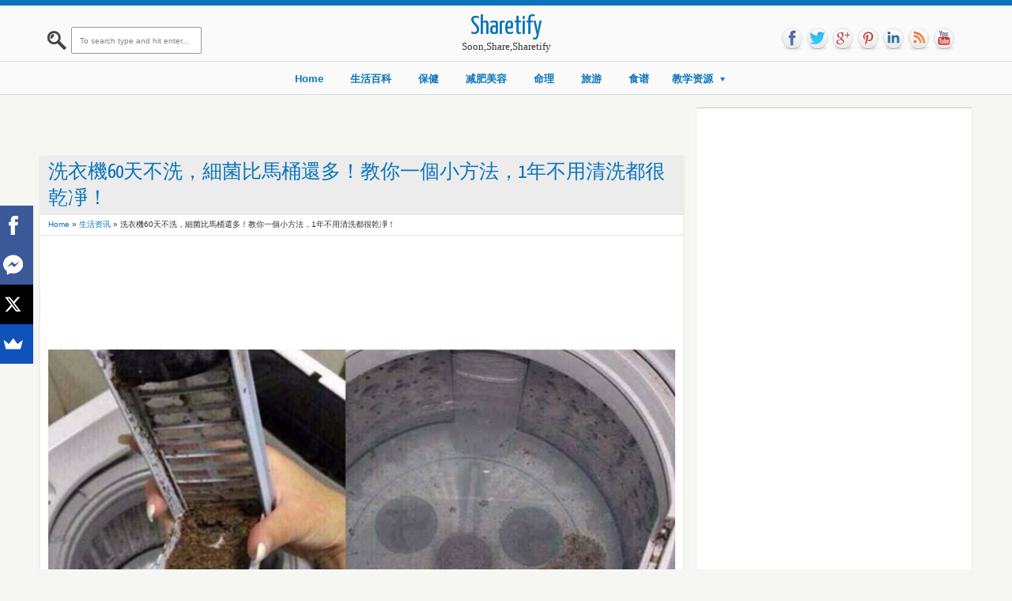

--- FILE ---
content_type: text/html; charset=UTF-8
request_url: http://www.sharetify.com/2022/02/601.html
body_size: 41430
content:
<!DOCTYPE html>
<HTML>
<head>
<link href='https://www.blogger.com/static/v1/widgets/2944754296-widget_css_bundle.css' rel='stylesheet' type='text/css'/>
<script async='async' src='//pagead2.googlesyndication.com/pagead/js/adsbygoogle.js' type="aaceccbdec41ea62dc5dbcbc-text/javascript"></script>
<script type="aaceccbdec41ea62dc5dbcbc-text/javascript">
     (adsbygoogle = window.adsbygoogle || []).push({
          google_ad_client: "ca-pub-4509547845198403",
          enable_page_level_ads: true
     });
</script>
<script async='async' data-sumo-site-id='45d6d53eb5c43915999083718ed900764a5f57802355c580ea9d118e8de0a7ec' src='//load.sumome.com/' type="aaceccbdec41ea62dc5dbcbc-text/javascript"></script>
<!-- Open Graph Meta Tags END -->
<script src='//ajax.googleapis.com/ajax/libs/jquery/3.3.1/jquery.min.js' type="aaceccbdec41ea62dc5dbcbc-text/javascript"></script>
<meta content='一定要注意！' property='og:description'/>
<meta content='洗衣機60天不洗，細菌比馬桶還多！教你一個小方法，1年不用清洗都很乾凈！' property='og:title'/>
<meta content='text/html; charset=UTF-8' http-equiv='Content-Type'/>
<meta content='blogger' name='generator'/>
<link href='http://www.sharetify.com/favicon.ico' rel='icon' type='image/x-icon'/>
<link href='http://www.sharetify.com/2022/02/601.html' rel='canonical'/>
<link rel="alternate" type="application/atom+xml" title="Sharetify - Atom" href="http://www.sharetify.com/feeds/posts/default" />
<link rel="alternate" type="application/rss+xml" title="Sharetify - RSS" href="http://www.sharetify.com/feeds/posts/default?alt=rss" />
<link rel="service.post" type="application/atom+xml" title="Sharetify - Atom" href="https://www.blogger.com/feeds/7030762941469328919/posts/default" />

<link rel="alternate" type="application/atom+xml" title="Sharetify - Atom" href="http://www.sharetify.com/feeds/3010679766180989796/comments/default" />
<!--Can't find substitution for tag [blog.ieCssRetrofitLinks]-->
<link href='https://blogger.googleusercontent.com/img/b/R29vZ2xl/AVvXsEhpWMOoTXjZ10q_hBc2g2hTQFz6Gd7X9RnqfeBYT4VWTeeJ0P5V0fTrFwib-mtdsYrQQaFsVhOtbmBFAeusAyasuVSnQ9-UuDgzX5E8DEOxDoF96kwrdiJnZONlvDAjyMK0fP1wqtj1f5R6/s1600/1.jpg' rel='image_src'/>
<meta content='一定要注意！' name='description'/>
<meta content='http://www.sharetify.com/2022/02/601.html' property='og:url'/>
<meta content='洗衣機60天不洗，細菌比馬桶還多！教你一個小方法，1年不用清洗都很乾凈！' property='og:title'/>
<meta content='一定要注意！' property='og:description'/>
<meta content='https://blogger.googleusercontent.com/img/b/R29vZ2xl/AVvXsEhpWMOoTXjZ10q_hBc2g2hTQFz6Gd7X9RnqfeBYT4VWTeeJ0P5V0fTrFwib-mtdsYrQQaFsVhOtbmBFAeusAyasuVSnQ9-UuDgzX5E8DEOxDoF96kwrdiJnZONlvDAjyMK0fP1wqtj1f5R6/w1200-h630-p-k-no-nu/1.jpg' property='og:image'/>
<meta content='width=device-width, initial-scale=1, maximum-scale=1' name='viewport'/>
<title>洗衣機60天不洗&#65292;細菌比馬桶還多&#65281;教你一個小方法&#65292;1年不用清洗都很乾凈&#65281;</title>
<!-- deskripsi dan keyword -->
<link href="https://fonts.googleapis.com/css?family=Lato:400,700,400italic|Yanone+Kaffeesatz" rel='stylesheet' type='text/css' />
<style type='text/css'>@font-face{font-family:'Arimo';font-style:normal;font-weight:400;font-display:swap;src:url(//fonts.gstatic.com/s/arimo/v35/P5sfzZCDf9_T_3cV7NCUECyoxNk37cxcDRrBdwcoaaQwpBQ.woff2)format('woff2');unicode-range:U+0460-052F,U+1C80-1C8A,U+20B4,U+2DE0-2DFF,U+A640-A69F,U+FE2E-FE2F;}@font-face{font-family:'Arimo';font-style:normal;font-weight:400;font-display:swap;src:url(//fonts.gstatic.com/s/arimo/v35/P5sfzZCDf9_T_3cV7NCUECyoxNk37cxcBBrBdwcoaaQwpBQ.woff2)format('woff2');unicode-range:U+0301,U+0400-045F,U+0490-0491,U+04B0-04B1,U+2116;}@font-face{font-family:'Arimo';font-style:normal;font-weight:400;font-display:swap;src:url(//fonts.gstatic.com/s/arimo/v35/P5sfzZCDf9_T_3cV7NCUECyoxNk37cxcDBrBdwcoaaQwpBQ.woff2)format('woff2');unicode-range:U+1F00-1FFF;}@font-face{font-family:'Arimo';font-style:normal;font-weight:400;font-display:swap;src:url(//fonts.gstatic.com/s/arimo/v35/P5sfzZCDf9_T_3cV7NCUECyoxNk37cxcAxrBdwcoaaQwpBQ.woff2)format('woff2');unicode-range:U+0370-0377,U+037A-037F,U+0384-038A,U+038C,U+038E-03A1,U+03A3-03FF;}@font-face{font-family:'Arimo';font-style:normal;font-weight:400;font-display:swap;src:url(//fonts.gstatic.com/s/arimo/v35/P5sfzZCDf9_T_3cV7NCUECyoxNk37cxcAhrBdwcoaaQwpBQ.woff2)format('woff2');unicode-range:U+0307-0308,U+0590-05FF,U+200C-2010,U+20AA,U+25CC,U+FB1D-FB4F;}@font-face{font-family:'Arimo';font-style:normal;font-weight:400;font-display:swap;src:url(//fonts.gstatic.com/s/arimo/v35/P5sfzZCDf9_T_3cV7NCUECyoxNk37cxcDxrBdwcoaaQwpBQ.woff2)format('woff2');unicode-range:U+0102-0103,U+0110-0111,U+0128-0129,U+0168-0169,U+01A0-01A1,U+01AF-01B0,U+0300-0301,U+0303-0304,U+0308-0309,U+0323,U+0329,U+1EA0-1EF9,U+20AB;}@font-face{font-family:'Arimo';font-style:normal;font-weight:400;font-display:swap;src:url(//fonts.gstatic.com/s/arimo/v35/P5sfzZCDf9_T_3cV7NCUECyoxNk37cxcDhrBdwcoaaQwpBQ.woff2)format('woff2');unicode-range:U+0100-02BA,U+02BD-02C5,U+02C7-02CC,U+02CE-02D7,U+02DD-02FF,U+0304,U+0308,U+0329,U+1D00-1DBF,U+1E00-1E9F,U+1EF2-1EFF,U+2020,U+20A0-20AB,U+20AD-20C0,U+2113,U+2C60-2C7F,U+A720-A7FF;}@font-face{font-family:'Arimo';font-style:normal;font-weight:400;font-display:swap;src:url(//fonts.gstatic.com/s/arimo/v35/P5sfzZCDf9_T_3cV7NCUECyoxNk37cxcABrBdwcoaaQw.woff2)format('woff2');unicode-range:U+0000-00FF,U+0131,U+0152-0153,U+02BB-02BC,U+02C6,U+02DA,U+02DC,U+0304,U+0308,U+0329,U+2000-206F,U+20AC,U+2122,U+2191,U+2193,U+2212,U+2215,U+FEFF,U+FFFD;}@font-face{font-family:'Coming Soon';font-style:normal;font-weight:400;font-display:swap;src:url(//fonts.gstatic.com/s/comingsoon/v20/qWcuB6mzpYL7AJ2VfdQR1t-VWDnRsDkg.woff2)format('woff2');unicode-range:U+0000-00FF,U+0131,U+0152-0153,U+02BB-02BC,U+02C6,U+02DA,U+02DC,U+0304,U+0308,U+0329,U+2000-206F,U+20AC,U+2122,U+2191,U+2193,U+2212,U+2215,U+FEFF,U+FFFD;}@font-face{font-family:'Cuprum';font-style:normal;font-weight:400;font-display:swap;src:url(//fonts.gstatic.com/s/cuprum/v29/dg45_pLmvrkcOkBnKsOzXyGWTBcmg-X6VjbYJxYmknQHEMmm.woff2)format('woff2');unicode-range:U+0460-052F,U+1C80-1C8A,U+20B4,U+2DE0-2DFF,U+A640-A69F,U+FE2E-FE2F;}@font-face{font-family:'Cuprum';font-style:normal;font-weight:400;font-display:swap;src:url(//fonts.gstatic.com/s/cuprum/v29/dg45_pLmvrkcOkBnKsOzXyGWTBcmg-X6Vj_YJxYmknQHEMmm.woff2)format('woff2');unicode-range:U+0301,U+0400-045F,U+0490-0491,U+04B0-04B1,U+2116;}@font-face{font-family:'Cuprum';font-style:normal;font-weight:400;font-display:swap;src:url(//fonts.gstatic.com/s/cuprum/v29/dg45_pLmvrkcOkBnKsOzXyGWTBcmg-X6VjTYJxYmknQHEMmm.woff2)format('woff2');unicode-range:U+0102-0103,U+0110-0111,U+0128-0129,U+0168-0169,U+01A0-01A1,U+01AF-01B0,U+0300-0301,U+0303-0304,U+0308-0309,U+0323,U+0329,U+1EA0-1EF9,U+20AB;}@font-face{font-family:'Cuprum';font-style:normal;font-weight:400;font-display:swap;src:url(//fonts.gstatic.com/s/cuprum/v29/dg45_pLmvrkcOkBnKsOzXyGWTBcmg-X6VjXYJxYmknQHEMmm.woff2)format('woff2');unicode-range:U+0100-02BA,U+02BD-02C5,U+02C7-02CC,U+02CE-02D7,U+02DD-02FF,U+0304,U+0308,U+0329,U+1D00-1DBF,U+1E00-1E9F,U+1EF2-1EFF,U+2020,U+20A0-20AB,U+20AD-20C0,U+2113,U+2C60-2C7F,U+A720-A7FF;}@font-face{font-family:'Cuprum';font-style:normal;font-weight:400;font-display:swap;src:url(//fonts.gstatic.com/s/cuprum/v29/dg45_pLmvrkcOkBnKsOzXyGWTBcmg-X6VjvYJxYmknQHEA.woff2)format('woff2');unicode-range:U+0000-00FF,U+0131,U+0152-0153,U+02BB-02BC,U+02C6,U+02DA,U+02DC,U+0304,U+0308,U+0329,U+2000-206F,U+20AC,U+2122,U+2191,U+2193,U+2212,U+2215,U+FEFF,U+FFFD;}</style>
<style id='page-skin-1' type='text/css'><!--
/*
-----------------------------------------------
Blogger Template Style
Name:    Pingrey
Date:      27 10 2012
Updated by: satankMKR/Makmur
URL1: http://www.sharetify.com
URL2: http://www.sharetify.com
----------------------------------------------- */
/* Variable definitions
====================
<Variable name="bgcolor" description="Page Background Color"
type="color" default="#fff">
<Variable name="textcolor" description="Text Color"
type="color" default="#333">
<Variable name="linkcolor" description="Link Color"
type="color" default="#58a">
<Variable name="pagetitlecolor" description="Blog Title Color"
type="color" default="#666">
<Variable name="descriptioncolor" description="Blog Description Color"
type="color" default="#999">
<Variable name="titlecolor" description="Post Title Color"
type="color" default="#c60">
<Variable name="bordercolor" description="Border Color"
type="color" default="#ccc">
<Variable name="sidebarcolor" description="Sidebar Title Color"
type="color" default="#999">
<Variable name="sidebartextcolor" description="Sidebar Text Color"
type="color" default="#666">
<Variable name="visitedlinkcolor" description="Visited Link Color"
type="color" default="#999">
<Variable name="bodyfont" description="Text Font"
type="font" default="normal normal 100% 黑体, Georgia, Serif">
<Variable name="headerfont" description="Sidebar Title Font"
type="font"
default="normal normal 78% 'Trebuchet MS',Trebuchet,Arial,Verdana,Sans-serif">
<Variable name="pagetitlefont" description="Blog Title Font"
type="font"
default="normal normal 200% Georgia, Serif">
<Variable name="descriptionfont" description="Blog Description Font"
type="font"
default="normal normal 78% 'Trebuchet MS', Trebuchet, Arial, Verdana, Sans-serif">
<Variable name="postfooterfont" description="Post Footer Font"
type="font"
default="normal normal 78% 'Trebuchet MS', Trebuchet, Arial, Verdana, Sans-serif">
<Variable name="startSide" description="Side where text starts in blog language"
type="automatic" default="left">
<Variable name="endSide" description="Side where text ends in blog language"
type="automatic" default="right">
*/
#navbar-iframe, #Navbar1 {display:none !important;}
header, nav, section, aside, article, footer {display:block;}
/* Use this with templates/template-twocol.html */
body,.body-fauxcolumn-outer{background:#F6F6F3;margin:0;padding:0;color:#333333;font:x-small Georgia Serif;font-size
/* */:/**/
small;font-size:/**/
small;text-align:center;border-top:7px solid #0974BB;border-bottom:7px solid #0974BB}
*{-moz-box-sizing:border-box;-webkit-box-sizing:border-box;box-sizing:border-box}
a:link{color:#0974BB;text-decoration:none}
a:visited{color:#256691;text-decoration:none}
a:hover{color:#313131;text-decoration:none}
a img{border-width:0}
a,.post img{-webkit-transition:all 0.3s ease 0s;-o-transition:all 0.3s ease 0s;transition:all 0.3s ease 0s;-moz-transition:all 0.3s ease 0s}
/* Header
-----------------------------------------------
*/
#header-wrapper{margin:0 auto 0;padding:0;background:#FAFAFA;border-bottom:1px solid #DDD;border-top:1px solid white}
#header{text-align:center;margin:0}
#header h1,#header p{margin:0;padding:0}
#header-inner{overflow:hidden;margin:0 auto;width:320px;padding:10px 0}
#header h1,#header p.title a{color:#0974BB;font-size:250%}
#header p.title a:hover{color:#383838}
#header a{color:#666666;text-decoration:none}
#header a:hover{color:#666666}
#header img{margin-left:auto;margin-right:auto}
/* Navigation
----------------------------------------------- */
#nav{font-weight:bold;font-family:Verdana,Geneva,sans-serif;border-top:1px solid white;border-bottom:1px solid #DDD;background:#FAFAFA}
#normenu{width:1000px;margin:0 auto;text-align:center}
#normenu ul{height:40px;margin:0;padding:0}
#normenu li{list-style:none;display:inline-block;margin:0;padding:0}
#normenu li a{display:block;text-decoration:none;padding:12px 15px}
#normenu ul.submenu{position:absolute;z-index:2;overflow:hidden;height:auto;width:180px;text-align:left;font-weight:normal;background-color:#FCFCFC;border-top:3px solid #0974BB;border-radius:0 0 3px 3px;-moz-border-radius:0 0 3px 3px;-webkit-border-radius:0 0 3px 3px;-moz-box-shadow:0 1px 1px rgba(0,0,0,0.31);-webkit-box-shadow:0 1px 1px rgba(0,0,0,0.31);-o-box-shadow:0 1px 1px rgba(0,0,0,0.31);box-shadow:0 1px 1px rgba(0,0,0,0.31);-webkit-transition:all 0.5s ease 0s;-o-transition:all 0.5s ease 0s;transition:all 0.5s ease 0s;-moz-transition:all 0.5s ease 0s;-khtml-opacity:0;-moz-opacity:0;opacity:0;visibility:hidden}
#normenu li:hover ul.submenu{-khtml-opacity:1;-moz-opacity:1;opacity:1;visibility:visible}
#normenu ul.submenu li{float:none;display:block;border-bottom:1px solid lightGrey;border-top:1px solid white}
#normenu ul.submenu a{padding:8px 10px}
#normenu li:hover > a{background-color:whiteSmoke;color:#464646}
#normenu li.dsub{position:relative}
#normenu li.dsub > a{padding-right:20px;padding-left:10px}
#normenu li.dsub::after{content:"";width:0;height:0;border-width:5px 3px;border-style:solid;border-color:#0974BB transparent transparent transparent;position:absolute;top:19px;right:5px}
#normenu li.dsub:hover::after{border-color:#464646 transparent transparent transparent}
/* Outer-Wrapper
----------------------------------------------- */
#outer-wrapper {
width:1008px;
margin:0 auto;
padding:0;
text-align:left;
font:normal normal 11px Verdana, Geneva, sans-serif;
}
#main-wrapper{width:70%;padding:0;float:left;word-wrap:break-word;/* fix for long text breaking sidebar float in IE */
overflow:hidden;/* fix for long non-text content breaking IE sidebar float */}
#sidebar-wrapper{width:30%;float:right;word-wrap:break-word;/* fix for long text breaking sidebar float in IE */
overflow:hidden;/* fix for long non-text content breaking IE sidebar float */}
#sidebar-wrapper h2{background-color:#666;color:white;padding:5px 10px;margin:0 0 10px}
#sidebar-wrapper .widget-content{padding:0;margin:0 10px 10px}
/* Headings
----------------------------------------------- */
h1,h2,h3,h4,h5,h6,.showpageArea,#blog-pager,#header p.title a,.ikonz-social span{font-weight:normal;text-transform:none;margin:0;font-family:'Yanone Kaffeesatz','Helvetica Neue',Helvetica,Arial,sans-serif}
/* Posts
-----------------------------------------------
*/
.date-header{display:none}
.post{margin:.5em 0 1.5em;padding-bottom:1.5em;background-color:white}
.post h1,.post h2{margin:.25em 0 0;padding:0 0 4px;font-size:140%;font-weight:normal}
.post h1 a,.post h1 a:visited,.post h1 strong,.post h2 a,.post h2 a:visited,.post h2 strong{display:block;text-decoration:none;font-weight:normal}
.post h1 strong,.post h1 a:hover,.post h2 strong,.post h2 a:hover{color:#333333}
.post-body{margin:0 0 .75em;line-height:1.6em}
.post-body blockquote{line-height:1.3em}
.post-footer{position:absolute;left:-99999px}
.comment-link{margin-left:.6em}
.post blockquote{margin:1em 20px}
.post blockquote p{margin:.75em 0}
/* Comments
----------------------------------------------- */
#comments h4{line-height:1.4em;text-transform:uppercase;color:#0974BB;padding:5px 10px;margin:0;background-color:#ECECEC;font-size:20px;border-bottom:1px solid white;margin-left:-15px;margin-right:-15px}
#comments h4#comment-post-message{background-color:transparent;font-size:14px}
.comment-form{max-width:100%}
.comments .comments-content .comment{border-radius:2px;-moz-border-radius:2px;-webkit-border-radius:2px;border:1px solid #DBDBDB;margin:10px 0;padding:10px}
.comments .comments-content .comment:first-child{padding-top:10px}
.comments .comments-content .comment:last-child{border-bottom:1px solid #D6D6D6;padding-bottom:10px}
.comments .comments-content .inline-thread .comment{background-color:whiteSmoke;border:1px solid #D6D6D6}
#comments-block{margin:1em 0 1.5em;line-height:1.6em}
#comments-block .comment-author{margin:.5em 0}
#comments-block .comment-body{margin:.25em 0 0}
#comments-block .comment-footer{margin:-.25em 0 2em;line-height:1.4em;text-transform:uppercase;letter-spacing:.1em}
#comments-block .comment-body p{margin:0 0 .75em}
.comments .comments-content .icon.blog-author{background-image:url(https://blogger.googleusercontent.com/img/b/R29vZ2xl/AVvXsEjlE6dli6_dyMXVQvhGZ39x6UZ88C1gIUPkkdXcRvl80TFOLXDnJNRNUcLd_hpEPlC0XZte7tBoZu_DhimyRcKXrxA2qdUGdbRM7XDPzpFSYcnH17laLoaPxl24FlVxww0kpsKX1qSqmcw/s1600/author.png);display:block;width:36px;height:36px;position:absolute;top:-12px;right:-12px}
.comments .avatar-image-container,.comments .avatar-image-container img{max-height:50px;max-width:50px;width:50px;height:50px}
.comments .inline-thread .avatar-image-container,.comments .inline-thread .avatar-image-container img{max-height:36px;max-width:36px;width:36px;height:36px}
.comments .comment-block{margin-left:60px}
.comments .inline-thread .comment-block{margin-left:45px}
.deleted-comment{font-style:italic;color:gray}
#blog-pager-newer-link{float:left}
#blog-pager-older-link{float:right}
#blog-pager{text-align:center}
.feed-links{display:none}
/* Sidebar Content
----------------------------------------------- */
.sidebar{color:#666666;line-height:1.5em}
.sidebar ul{list-style:none;margin:0 0 0;padding:0 0 0}
.sidebar li{margin:0;padding-top:0;padding-right:0;padding-bottom:.25em;padding-left:15px;line-height:1.5em}
.sidebar .widget,.main .widget{margin:0 0 1.5em;padding:0 0 1.5em}
.main .Blog{border-bottom-width:0}
/* Profile
----------------------------------------------- */
.profile-img{float:left;margin-top:0;margin-right:5px;margin-bottom:5px;margin-left:0;padding:4px;border:1px solid #cccccc}
.profile-data{margin:0;text-transform:uppercase;letter-spacing:.1em;font:normal normal 78% Cuprum;color:#999999;font-weight:bold;line-height:1.6em}
.profile-datablock{margin:.5em 0 .5em}
.profile-textblock{margin:0.5em 0;line-height:1.6em}
.profile-link{font:normal normal 78% Cuprum;text-transform:uppercase;letter-spacing:.1em}
img{max-width:100%;height:auto;width:auto\9}
.ketnyamobi,.status-msg-wrap{display:none}
#NoScript{background:none repeat scroll 0% 0% rgb(255,255,255);text-align:center;padding:5px 0;border-top:2px solid rgb(51,51,51);border-bottom:2px solid rgb(51,51,51);position:absolute;top:0;left:0;width:100%;height:100%;z-index:9999;opacity:0.9}
#NoScript h6{font-size:24px;color:rgb(102,102,102);position:absolute;top:50%;width:100%;text-align:center;margin-left:-30px;margin-top:-18px}
.socialtop ul,.socialtop li{list-style:none;padding:0;margin:0}
.socialtop li{float:left}
.socialtop{position:absolute;right:30px;top:25px}
.socialtop li a{width:32px;height:32px;display:block;text-indent:-9999px;background-image:url(https://blogger.googleusercontent.com/img/b/R29vZ2xl/AVvXsEhPbEGpyye9RlEOPGy0QEaiD1JwOnCFICNOo1epJJhRKAvB-G_H-fZrffX75dK-1lUCS4V8M76uN4cLhxJ5pSIpERQjSUn5LD6SxSE0pKKxl0gclwNBgoBL5IvWdKYEGz4F6ag7S5-0nUs/s1600/spriteicon.png);background-repeat:no-repeat;background-position:0 0;-khtml-opacity:0.8;-moz-opacity:0.8;opacity:0.8}
.socialtop li a:hover{-khtml-opacity:1;-moz-opacity:1;opacity:1}
.socialtop li a.fb{background-position:0 0}
.socialtop li a.tw{background-position:-32px 0}
.socialtop li a.go{background-position:-64px 0}
.socialtop li a.pin{background-position:-96px 0}
.socialtop li a.link{background-position:-128px 0}
.socialtop li a.rss{background-position:-160px 0}
.socialtop li a.you{background-position:-192px 0}
.post-body blockquote{font-style:italic;color:#0974BB;padding-left:10px;border-left:2px solid #0974BB}
::selection{background:#0974BB;color:#fff;text-shadow:none}
::-moz-selection{background:#0974BB;color:#fff;text-shadow:none}
.responsive-videonbl { position: relative; padding-bottom: 56.25%; padding-top: 30px; height: 0; overflow: hidden; } .responsive-videonbl iframe,   .responsive-videonbl object,   .responsive-videonbl embed { position: absolute; top: 0; left: 0; width: 100%; height: 100%; }

--></style>
<style type='text/css'>
.post-body h1,.post-body h2,.post-body h3,.post-body h4,.post-body h5,.post-body h6{margin:10px 0;padding:0;border:0;height:auto}
.post-body h1{font-size:180%}
.post-body h2{font-size:160%}
.post-body h3{font-size:140%}
.post-body h4{font-size:130%}
.post-body h5{font-size:120%}
.post-body h6{font-size:110%}
#sidebar-wrapper{padding:10px 10px 0 0}
#main-wrapper{padding:10px 0 10px 10px}
.sidebar .widget{background-color:white;overflow:hidden;margin:5px 2px 15px 0;padding:0;border-radius:2px;-moz-border-radius:2px;-webkit-border-radius:2px;-moz-box-shadow:0 1px 1px rgba(0,0,0,0.31);-webkit-box-shadow:0 1px 1px rgba(0,0,0,0.31);-o-box-shadow:0 1px 1px rgba(0,0,0,0.31);box-shadow:0 1px 1px rgba(0,0,0,0.31);border:1px solid #EEE;width:100%}
#sidebar-wrapper h2{color:#0974BB;padding:5px 10px;margin:0 0 10px;background-color:#ECECEC}
#sidebar-wrapper h2{color:#0974BB;padding:10px;margin:0;background-color:#ECECEC;font-size:20px;border-bottom:1px solid white}
#sidebar-wrapper .widget-content{padding:10px;margin:0;border-top:1px solid #CCC}
.showpageArea{font-size:200%}
.showpageArea span{margin:0 5px}
.piro_overlay{position:fixed;top:0;left:0;width:100%;height:100%;z-index:150000;background:#000;display:none;cursor:pointer}
.piro_html{position:absolute;top:0;left:0;padding:0;width:620px;height:620px;margin:0;display:none;padding:0;z-index:150001}
.piro_thumbs{position:absolute;bottom:0;left:0;z-index:120000000;width:100%}
.piro_thumbnails a{float:left;width:auto;height:auto;background:url( https://blogger.googleusercontent.com/img/b/R29vZ2xl/AVvXsEhjJ1uT_x5pVqHPDHcNyYHX3J3AMjHMmmVQTRRDoOZ8G79kSFtbYk91ctcoATqXodyDesyyKHm3yC65fLUqEW7FkdScS-CtleHgIHNkTBbTvo4hWyr9uuOAsTS0l2AkYK-CLOqhac_c7O0/s1600/caption.png);padding:5px;margin:0 0 0 4px}
.piro_thumbnails a img{float:left;width:80px;height:auto}
.piro_html table,.piro_html tbody,.piro_html tr,.piro_html th,.piro_html td{margin:0;padding:0;border:none;vertical-align:top!important}
.piro_html img{margin:0;padding:0;border:none}
.piro_html .h_t_l{width:25px;height:25px;background:url(https://blogger.googleusercontent.com/img/b/R29vZ2xl/AVvXsEghcmv4mVHiH1Ra3-bMaljqMvf-p4Stxo5xnSEqxDOcIP7gUgjcEYuJpbL-qI5QCBXQsoDRxxaIQEYksaL-Af2DZI_6XSD49PnL0WBzFb_eJd67mbpWtxgLvq5W1pQvmJQRPbfHjLsL8rk/s1600/new_skin.png) top left no-repeat}
.piro_html .h_t_r{width:25px;height:25px;background:url(https://blogger.googleusercontent.com/img/b/R29vZ2xl/AVvXsEghcmv4mVHiH1Ra3-bMaljqMvf-p4Stxo5xnSEqxDOcIP7gUgjcEYuJpbL-qI5QCBXQsoDRxxaIQEYksaL-Af2DZI_6XSD49PnL0WBzFb_eJd67mbpWtxgLvq5W1pQvmJQRPbfHjLsL8rk/s1600/new_skin.png) top right no-repeat}
.piro_html .h_t_c{height:25px;background:url(https://blogger.googleusercontent.com/img/b/R29vZ2xl/AVvXsEitPnfCWD7YBFb1bjknrxL9elEBn36J-K6qfQKW_yW125vG9aux6BVvOHLMhHLK17nqjSTgduTZWsr7toHHjUUXMy7mqyrnpXmpwM0fo_3TUnqy3Wa23IPKUZuMg2h_A9RigSJCGvrGYGo/s1600/new_skin_top.png) top repeat-x}
.piro_html .h_c_l{width:25px;background:url(https://blogger.googleusercontent.com/img/b/R29vZ2xl/AVvXsEguscxDOZtEQicwApFdyJvIBFD2uSJVr0Y5o6NH3e82rb5eyhZsnjxhQyabBa2Np6HB64FrD2KVtAK6e5j0I9Ws_CAiTXrk4jGt-78Pv4WJ03usOuJV_Tr5j_519kL57TEZjyL9x2Gpcpk/s1600/new_skin_left.png) left repeat-y}
.piro_html .h_c_c{background:url(https://blogger.googleusercontent.com/img/b/R29vZ2xl/AVvXsEhaHcstpLTOgGHJZLo0fcnt12oN3TTW9HSl8TOPViaWxVRlyosOolY5Y7Ab1-j9-_FKb4Mga1spNs4KgFWOdZ_x5-Pfl0bO2Mq_WUOH9G5XeWlDn0Slun6YyYLbTr9qtvWASO5zTljlmUw/s1600/bg_mdl.png);margin:0;padding:0;/*overflow:hidden;*/
position:relative}
.piro_html .h_c_c .div_reg{/*background:url(https://blogger.googleusercontent.com/img/b/R29vZ2xl/AVvXsEhaHcstpLTOgGHJZLo0fcnt12oN3TTW9HSl8TOPViaWxVRlyosOolY5Y7Ab1-j9-_FKb4Mga1spNs4KgFWOdZ_x5-Pfl0bO2Mq_WUOH9G5XeWlDn0Slun6YyYLbTr9qtvWASO5zTljlmUw/s1600/bg_mdl.png);*/
width:560px;/*overflow:hidden;*/
height:560px;margin:0;padding:0;position:relative;z-index:1500190}
.piro_html .h_c_c .resize{/*overflow:hidden;*/
 
margin:0;padding:0;position:relative;z-index:1500190}
.piro_html .h_c_c .div_reg img{}
.piro_html .h_c_r{width:25px;background:url(https://blogger.googleusercontent.com/img/b/R29vZ2xl/AVvXsEguscxDOZtEQicwApFdyJvIBFD2uSJVr0Y5o6NH3e82rb5eyhZsnjxhQyabBa2Np6HB64FrD2KVtAK6e5j0I9Ws_CAiTXrk4jGt-78Pv4WJ03usOuJV_Tr5j_519kL57TEZjyL9x2Gpcpk/s1600/new_skin_left.png) right repeat-y}
.piro_html .h_mb_c{height:0;background:url(https://blogger.googleusercontent.com/img/b/R29vZ2xl/AVvXsEhaHcstpLTOgGHJZLo0fcnt12oN3TTW9HSl8TOPViaWxVRlyosOolY5Y7Ab1-j9-_FKb4Mga1spNs4KgFWOdZ_x5-Pfl0bO2Mq_WUOH9G5XeWlDn0Slun6YyYLbTr9qtvWASO5zTljlmUw/s1600/bg_mdl.png);position:relative}
.piro_html .h_mb_l{width:25px;height:0;background:url(https://blogger.googleusercontent.com/img/b/R29vZ2xl/AVvXsEguscxDOZtEQicwApFdyJvIBFD2uSJVr0Y5o6NH3e82rb5eyhZsnjxhQyabBa2Np6HB64FrD2KVtAK6e5j0I9Ws_CAiTXrk4jGt-78Pv4WJ03usOuJV_Tr5j_519kL57TEZjyL9x2Gpcpk/s1600/new_skin_left.png) left repeat-y}
.piro_html .h_mb_r{width:25px;height:0;background:url(https://blogger.googleusercontent.com/img/b/R29vZ2xl/AVvXsEguscxDOZtEQicwApFdyJvIBFD2uSJVr0Y5o6NH3e82rb5eyhZsnjxhQyabBa2Np6HB64FrD2KVtAK6e5j0I9Ws_CAiTXrk4jGt-78Pv4WJ03usOuJV_Tr5j_519kL57TEZjyL9x2Gpcpk/s1600/new_skin_left.png) right repeat-y;position:relative}
.piro_html .h_b_c{height:25px;background:url(https://blogger.googleusercontent.com/img/b/R29vZ2xl/AVvXsEitPnfCWD7YBFb1bjknrxL9elEBn36J-K6qfQKW_yW125vG9aux6BVvOHLMhHLK17nqjSTgduTZWsr7toHHjUUXMy7mqyrnpXmpwM0fo_3TUnqy3Wa23IPKUZuMg2h_A9RigSJCGvrGYGo/s1600/new_skin_top.png) bottom repeat-x}
.piro_html .h_b_l{width:25px;height:25px;background:url(https://blogger.googleusercontent.com/img/b/R29vZ2xl/AVvXsEghcmv4mVHiH1Ra3-bMaljqMvf-p4Stxo5xnSEqxDOcIP7gUgjcEYuJpbL-qI5QCBXQsoDRxxaIQEYksaL-Af2DZI_6XSD49PnL0WBzFb_eJd67mbpWtxgLvq5W1pQvmJQRPbfHjLsL8rk/s1600/new_skin.png) bottom left no-repeat}
.piro_html .h_b_r{width:25px;height:25px;background:url(https://blogger.googleusercontent.com/img/b/R29vZ2xl/AVvXsEghcmv4mVHiH1Ra3-bMaljqMvf-p4Stxo5xnSEqxDOcIP7gUgjcEYuJpbL-qI5QCBXQsoDRxxaIQEYksaL-Af2DZI_6XSD49PnL0WBzFb_eJd67mbpWtxgLvq5W1pQvmJQRPbfHjLsL8rk/s1600/new_skin.png) bottom right no-repeat}
.piro_loader{position:absolute;top:47%;left:50%;margin:-20px 0 0 -20px;width:40px;height:40px;display:block;z-index:1500197;cursor:pointer;background:url(https://blogger.googleusercontent.com/img/b/R29vZ2xl/AVvXsEiJfYZdtRryhbnXaneuZg5CmQSycWOT_WHZhsED7BSMmgztU62qamulOaaycLUzMEdRLtUhWJqE61XZEd6bi_JsV3oSTSjCInDCp7qeLpSH2Nnplnm9VaK2Z5d1IE5EvInC_cwYLsXeRgc/s1600/loader_nav.png) no-repeat}
.piro_loader span{position:absolute;top:50%;left:50%;margin-top:-20px;margin-left:-20px;width:40px;height:40px;padding:0;display:block;z-index:1500198;background:url(https://blogger.googleusercontent.com/img/b/R29vZ2xl/AVvXsEiGIXR0mgMmM3CjlBmRJed2QcQegTZ_m_4N61N2-OmCThzunD9c0FzjouPobInfuNMo4pwzDe_yz_ZfjisaABnqATOTptj5VxLww3TGQgsY7iB5sc53T8h_8KWJE4sI_QqXFbqsrS4MVJA/s1600/loader.gif) center center no-repeat}
.nav_container{position:relative;float:left;margin:5px 0 0 0;height:0;width:100%;background:url(https://blogger.googleusercontent.com/img/b/R29vZ2xl/AVvXsEhjJ1uT_x5pVqHPDHcNyYHX3J3AMjHMmmVQTRRDoOZ8G79kSFtbYk91ctcoATqXodyDesyyKHm3yC65fLUqEW7FkdScS-CtleHgIHNkTBbTvo4hWyr9uuOAsTS0l2AkYK-CLOqhac_c7O0/s1600/caption.png) repeat;z-index:1500202;/*border-left:1px solid #101010;border-right:1px solid #101010;*/}
.piro_caption{position:absolute;bottom:4px;left:3px;margin:0;display:block;padding:2px 8px;cursor:text;z-index:1500197;width:auto;height:28px;overflow:hidden;/*background:url(https://blogger.googleusercontent.com/img/b/R29vZ2xl/AVvXsEhjJ1uT_x5pVqHPDHcNyYHX3J3AMjHMmmVQTRRDoOZ8G79kSFtbYk91ctcoATqXodyDesyyKHm3yC65fLUqEW7FkdScS-CtleHgIHNkTBbTvo4hWyr9uuOAsTS0l2AkYK-CLOqhac_c7O0/s1600/caption.png);border:1px solid #111;-webkit-border-radius:6px;-moz-border-radius:6px;border-radius:6px;-moz-box-shadow:0 0 2px #000;-webkit-box-shadow:0 0 2px #000;box-shadow:0 0 2px #000;*/}
.piro_caption_up_down{width:25px;height:29px;background:url();position:absolute;top:-29px;right:10px}
.piro_caption p{font-family:verdana;line-height:15px;display:block;margin:0;padding:0;min-height:28px;text-align:left;font-weight:400;font-size:12px;z-index:150019;color:white}
.piro_close,a.piro_next,a.piro_prev,.piro_prev_fake,.piro_next_fake,.piro_twitter,.piro_facebook{width:26px;height:26px}
.piro_close,a.piro_next,a.piro_prev,.piro_prev_fake,.piro_next_fake,.piro_zoomIn,.piro_zoomOut,.piro_twitter,.piro_facebook{position:absolute;right:0;bottom:7px;background:url(https://blogger.googleusercontent.com/img/b/R29vZ2xl/AVvXsEik5uFKeup7X7Y80ns9VnY_3CDchklIFQGB-hJcWe_MGxe0IDsgScCXE5Pn7towRILmWYCFrFw2Amk73s9MaYKO4ezC6xhLLoYZeXoGLr4U2VWOuPiIq60cc2bwHBBJq6BqEKrBCYQKxeI/s1600/buttons.png) no-repeat}
.nav_big{position:absolute;width:100%;height:100%;top:0;left:0;background:url();z-index:1500201}
.nav_big a.piro_next{position:absolute;height:0;width:50%;background:transparent;top:0;right:0;text-indent:-999em;outline:none;display:none;margin:0;border:none;cursor:pointer;z-index:1500220}
.nav_big a.piro_prev{position:absolute;height:0;width:50%;background:transparent;top:0;left:0;text-indent:-999em;outline:none;display:none;margin:0;border:none;cursor:pointer;z-index:1500221}
.nav_big a:hover.piro_prev,.nav_big a:hover.piro_next{background:url(https://blogger.googleusercontent.com/img/b/R29vZ2xl/AVvXsEhYXogqsbFR7YPdIMwMOcgiDxGWSoWmBOUrxunLleYOshPtlOUnctCaY8V9rUOXmDehp_XDADXClk7EaQdqelxpnhJECz3oOiLMXgQGQ8osKZb3Vdhtwk5eRRVkd1HN9ghvWiIBkRHQ3Yg/s1600/caption_w.png)}
.nav_big a.piro_close{position:absolute;height:30px!important;width:30px;background:url(https://blogger.googleusercontent.com/img/b/R29vZ2xl/AVvXsEiG8BkDRU0zHKBID41fNAJSUrcpoE3rWH_ygScY1ZfgXjg909vaLl43XcsXCfLqFo1xgTFxVYYbbpyP1cWdmz35JAbmOH96Vf9IyCqeqLmIApKPidBQBi2Nkw8bNaVvBSaOTMFnwl6AXGE/s1600/close_p.png) no-repeat;background-position:0 0;top:-22px;right:-22px;text-indent:-999em;outline:none;display:none;margin:0;border:none;cursor:pointer;z-index:1500222}
.nav_big a:hover.piro_close{opacity:.8}
.piro_next_fake{outline:none;text-indent:-999em;display:none;margin:0;background-position:-52px -26px;border:none;cursor:auto;z-index:150020}
.nav_container a.piro_next{right:10px;text-indent:-999em;outline:none;display:block;margin:0;background-position:-52px 0;border:none;cursor:pointer;z-index:150023}
.nav_container a:hover.piro_next{background-position:-52px -26px}
.piro_prev_fake{outline:none;text-indent:-999em;display:none;margin:0;background-position:0 -26px;border:none;cursor:auto;z-index:150020}
.nav_container a.piro_prev{text-indent:-999em;outline:none;display:block;margin:0;background-position:0 0;border:none;cursor:pointer;z-index:150024}
.nav_container a:hover.piro_prev{background-position:0 -26px}
.nav_container .piro_close{background-position:-26px 0;cursor:pointer;margin:0;z-index:150022;display:none}
.nav_container .piro_close:hover{background-position:-26px -26px}
.piro_zoomIn{height:26px;width:36px;text-indent:-999em;background-position:-130px 0;z-index:1500198;visibility:hidden}
.piro_zoomIn:hover{background-position:-130px -26px}
.piro_zoomOut{height:26px;width:36px;text-indent:-999em;background-position:-130px -26px;z-index:1500199;visibility:hidden}
.piro_zoomOut:hover{background-position:-130px 0}
.piro_facebook{text-indent:-999em;background-position:-78px 0;z-index:1500198}
.piro_facebook:hover{background-position:-78px -26px}
.piro_twitter{text-indent:-999em;background-position:-104px 0;z-index:1500199}
.piro_twitter:hover{background-position:-104px -26px}
.piro_html .h_c_c .div_reg .clone{background:white;margin:0;padding:10px;float:left;position:relative}
.isotope .isotope-item{-webkit-transition-property:-webkit-transform,opacity;-moz-transition-property:-moz-transform,opacity;-ms-transition-property:-ms-transform,opacity;-o-transition-property:top,left,opacity;transition-property:transform,opacity}
.isotope,.isotope .isotope-item{-webkit-transition-duration:0.8s;-moz-transition-duration:0.8s;-ms-transition-duration:0.8s;-o-transition-duration:0.8s;transition-duration:0.8s}
#insidehead{position:relative;margin:0 auto}
#search-form-feed{position:absolute;padding:0;-moz-box-sizing:border-box;-webkit-box-sizing:border-box;box-sizing:border-box;left:20px;top:26px;width:200px;padding-left:30px;background-image:url(https://blogger.googleusercontent.com/img/b/R29vZ2xl/AVvXsEi0daN8shHwF_0ixTSVL-gAqWzsSHdRqOu8_P8-XHbUWZImcb8l1Dnf1OlteSL5bCpqPMAar8vfbbUqrvPme6_5lq1JlHtdA3MX-LLo6B_KZXitJONuia_hXbpOITEymqxH9J6hJ1C1HVQ/s1600/24_search.png);background-repeat:no-repeat;background-position:0 50%}
#feed-q-input{display:block;width:97%;height:34px;border:1px solid #969696;color:#838383;margin:0;font-size:10px;padding-left:10px;-moz-border-radius:2px;-webkit-border-radius:2px;border-radius:2px;float:left;background:white}
#feed-q-input:focus{color:#333;outline:none;width:100%}
#search-result-container{width:300px;height:500px;overflow:auto;text-align:left;position:absolute;z-index:9999;padding:10px;left:0;margin:0;top:42px;display:none;font-size:11px;background:white;text-transform:none;-webkit-box-shadow:0 1px 3px rgba(0,0,0,0.25);-khtml-box-shadow:0 1px 3px rgba(0,0,0,0.25);-moz-box-shadow:0 1px 3px rgba(0,0,0,0.25);-o-box-shadow:0 1px 3px rgba(0,0,0,0.25);box-shadow:0 1px 3px rgba(0,0,0,0.25)}
#search-result-container li:hover >a,#search-result-container a:hover{color:#252525;background-color:transparent}
#search-result-container li{margin:0;padding:7px 8px;list-style:none;overflow:hidden;word-wrap:break-word;font:normal normal 10px Verdana,Geneva,sans-serif;color:#141414;background-color:white;text-transform:none;border-bottom:1px dotted #67B6FF}
#search-result-container li a{text-decoration:none;color:#008DDD;font-weight:bold;font-size:11px;display:block;line-height:12px;text-shadow:none;border:none;background-image:none;padding:0;font-weight:bold;text-transform:capitalize}
#search-result-container li:last-child{border-bottom:0}
#search-result-container li:nth-child(even){background-color:#F7F7F7}
#search-result-container mark{background-color:yellow;color:black}
#search-result-container h4{margin:0 0 10px;font:normal bold 12px 'Trebuchet MS',Arial,Sans-Serif;color:black}
#search-result-container ol{border:1px dotted #B8B8B8;margin:0 0 10px;padding:0 0;overflow:hidden}
#search-result-container li img{display:block;float:left;margin:0 5px 1px 0;background-color:whiteSmoke;padding:0}
#search-result-loader{top:85%;position:absolute;z-index:999;width:60px;color:#0C0C0C;padding:3px 5px;margin:0;overflow:hidden;font:normal bold 10px Arial,Sans-Serif;display:none;text-transform:capitalize}
#outer-wrapper,#insidehead,#normenu{width:1200px;max-width:1200px}
</style>
<style type='text/css'>
.post{margin-right:15px;border-radius:2px;-moz-border-radius:2px;-webkit-border-radius:2px;-moz-box-shadow:0 1px 1px rgba(0,0,0,0.31);-webkit-box-shadow:0 1px 1px rgba(0,0,0,0.31);-o-box-shadow:0 1px 1px rgba(0,0,0,0.31);box-shadow:0 1px 1px rgba(0,0,0,0.31);border:1px solid #EEE;overflow:hidden}
.post h1{margin:0;color:#0974BB;padding:3px 10px;background-color:#ECECEC;font-size:25px;border-bottom:1px solid white}
.breadcrumbs{padding:6px 10px;margin-bottom:10px;border-top:1px solid #CCC;border-bottom:1px solid #E4E4E4;font-size:90%}
.post-body{margin:0 10px}
#comments{margin-right:15px;border-radius:2px;-moz-border-radius:2px;-webkit-border-radius:2px;-moz-box-shadow:0 1px 1px rgba(0,0,0,0.31);-webkit-box-shadow:0 1px 1px rgba(0,0,0,0.31);-o-box-shadow:0 1px 1px rgba(0,0,0,0.31);box-shadow:0 1px 1px rgba(0,0,0,0.31);border:1px solid #EEE;overflow:hidden;background-color:white;padding:0 15px}
#related_posts{overflow:hidden;margin-right:15px}
ul#relpost_img_sum{list-style:none;padding:0;margin:0}
ul#relpost_img_sum li{padding:0;width:23%;border-radius:2px;-moz-border-radius:2px;-webkit-border-radius:2px;-moz-box-shadow:0 1px 1px rgba(0,0,0,0.31);-webkit-box-shadow:0 1px 1px rgba(0,0,0,0.31);-o-box-shadow:0 1px 1px rgba(0,0,0,0.31);box-shadow:0 1px 1px rgba(0,0,0,0.31);border:1px solid #EEE;overflow:hidden;background-color:white;margin-bottom:15px}
ul#relpost_img_sum li a{display:block}
ul#relpost_img_sum li img{width:100%}
ul#relpost_img_sum li img:hover{-khtml-opacity:0.5;-moz-opacity:0.5;opacity:0.5}
ul#relpost_img_sum li a.thumrl{border-bottom:1px solid #CCC;background-image:url(https://blogger.googleusercontent.com/img/b/R29vZ2xl/AVvXsEi0daN8shHwF_0ixTSVL-gAqWzsSHdRqOu8_P8-XHbUWZImcb8l1Dnf1OlteSL5bCpqPMAar8vfbbUqrvPme6_5lq1JlHtdA3MX-LLo6B_KZXitJONuia_hXbpOITEymqxH9J6hJ1C1HVQ/s1600/24_search.png);background-repeat:no-repeat;background-position:50% 50%;padding:10px}
#relpost_img_sum h5{font-size:15px;border-top:1px solid white}
#relpost_img_sum h5,.news-text{padding:5px 10px;margin:0;background-color:#ECECEC;overflow:hidden;display:block}
#related_posts h4{color:#0974BB;text-align:center;font-size:22px;margin-bottom:10px}
#blog-pager{padding:0 15px;margin-right:15px;font-size:20px}
ul#social-ikonzs,ul#social-ikonzs li{list-style:none;padding:0;margin:0}
ul#social-ikonzs li{float:left;position:relative}
#social-ikonzs a{width:19px;height:20px;display:block;margin:0 3px;background-image:url(https://blogger.googleusercontent.com/img/b/R29vZ2xl/AVvXsEh4heTtG7pCbLch6OrETVqY_nYq7hp-d_2-t0SFAhYVPHsENlHCPNEUsJqqqj8codYZKt8i9w8r5DFpBTblOTxAQII0K_uDU_BzNaikE6uYyRc-CVvGAQesXHVwqph-M5uQTUjJ3DyREW4/h20/sprite+images.png);background-position:0 0;background-repeat:no-repeat}
ul#social-ikonzs li.facebook a{background-position:-19px 0}
ul#social-ikonzs li.twitter a{background-position:-116px 0}
ul#social-ikonzs li.google a{background-position:-39px 0}
ul#social-ikonzs li.stumbleupon a{background-position:-97px 0}
ul#social-ikonzs li.digg a{background-position:0 0}
ul#social-ikonzs li.delicious a{background-position:-136px 0}
ul#social-ikonzs li.linkedin a{background-position:-58px 0}
ul#social-ikonzs li.reddit a{background-position:-78px 0}
ul#social-ikonzs li.technorati a{background-position:-155px 0}
#social-ikonzs strong{display:block;width:auto;padding:5px 8px;position:absolute;background-color:#0974BB;color:white;left:200%;bottom:40px;-webkit-transition:all 0.3s ease 0s;-o-transition:all 0.3s ease 0s;transition:all 0.3s ease 0s;-moz-transition:all 0.3s ease 0s;-khtml-opacity:0;-moz-opacity:0;opacity:0;visibility:hidden}
#social-ikonzs li:hover strong{left:20%;-khtml-opacity:1;-moz-opacity:1;opacity:1;visibility:visible}
.ikonz-social{height:40px;margin-bottom:20px;padding:10px;margin-right:15px;border-radius:2px;-moz-border-radius:2px;-webkit-border-radius:2px;-moz-box-shadow:0 1px 1px rgba(0,0,0,0.31);-webkit-box-shadow:0 1px 1px rgba(0,0,0,0.31);-o-box-shadow:0 1px 1px rgba(0,0,0,0.31);box-shadow:0 1px 1px rgba(0,0,0,0.31);border:1px solid #EEE;background-color:white}
.ikonz-social span{float:left;font-size:150%;padding:0;color:#0974BB}
ul#social-ikonzs{float:left}
@media screen and (max-width:1155px){
  ul#relpost_img_sum li{width:32%}
}
@media screen and (max-width:800px){
  .post img{max-width:100%}
}
@media screen and (max-width:600px){
  ul#relpost_img_sum li{width:48%}
  #related_posts{margin-right:0}
  .post,#comments{margin-right:5px}
}
@media screen and (max-width:450px){
  ul#relpost_img_sum li a.thumrl{padding:5px}
  .ikonz-social span{display:none}
  ul#social-ikonzs{float:none;margin:0 auto;width:225px}
}
</style>
<style type='text/css'>
@media screen and (max-width:1200px){
  #outer-wrapper,#insidehead,#normenu{width:100%}
}
@media screen and (max-width:900px){
  .socialtop{right:10px}
  #search-form-feed{left:10px}
}
@media screen and (max-width:801px){
  #main-wrapper,#sidebar-wrapper{float:none;width:100%;padding:10px 0 10px 10px}
  .sidebar .widget{width:49%}
  .socialtop{position:static;margin:0 auto;overflow:hidden;width:224px}
  #header-wrapper{height:160px}
  #search-form-feed{position:relative;top:0;width:300px;margin:10px auto 5px;left:0;height:25px;padding:0}
  #feed-q-input{height:25px;width:100%}
}
@media screen and (max-width:600px){
  #main-wrapper,#sidebar-wrapper{padding:5px 0 5px 5px}
}
@media screen and (max-width:500px){
  .sidebar .widget{width:100%}
  #sidebar-wrapper{padding:5px}
  .ketnyamobi{display:block;cursor:pointer;height:30px;padding:6px 10px;text-align:left;background-color:#0974BB;color:white;position:relative}
  #normenu ul.navinti{display:none}
  .ketnyamobi::after,.ketnyamobi.active::after{content:"";width:0;height:0;border-width:8px 5px;border-style:solid;border-color:white transparent transparent transparent;position:absolute;top:11px;right:10px}
  .ketnyamobi.active::after{border-color:transparent transparent white transparent;top:4px;right:10px}
  .ketnyamobi:hover::after{border-color:#363636 transparent transparent transparent}
  .ketnyamobi.active:hover::after{border-color:transparent transparent #161616 transparent}
  #normenu ul{height:auto}
  #normenu li{display:block;float:none;text-align:left;position:relative}
  #normenu li a{padding:6px 10px 6px 15px;font-weight:normal;border-bottom:1px solid #DDD}
  #normenu li.dsub::after{border-width:6px 5px;border-color:#0974BB transparent transparent transparent;top:11px;right:14px}
  #normenu li::after{content:"";width:0;height:0;border-width:5px 6px;border-style:solid;border-color:transparent transparent transparent #0974BB;position:absolute;top:11px;right:10px;-webkit-transition:all 0.6s ease 0s;-o-transition:all 0.6s ease 0s;transition:all 0.6s ease 0s;-moz-transition:all 0.6s ease 0s}
  #normenu li:hover::after{border-color:transparent transparent transparent #161616;right:5px}
  #normenu li.dsub:hover::after{right:14px}
  #normenu li.dsub:hover >ul.submenu{position:relative}
  #normenu ul.submenu{width:100%;border-top:0;position:static;-moz-box-shadow:none;-webkit-box-shadow:none;-o-box-shadow:none;box-shadow:none;-khtml-opacity:1;-moz-opacity:1;opacity:1;visibility:visible}
  #normenu li.dsub >a{padding-left:15px}
  ul.submenu li{border-bottom:1px solid #F7F7F7;border-top:0}
  #normenu ul.submenu a{padding:5px 10px 5px 30px}
  #normenu ul.submenu li{border-bottom:1px;border-top:1px}
}
</style>
<script src='https://ajax.googleapis.com/ajax/libs/jquery/1.8.2/jquery.min.js' type="aaceccbdec41ea62dc5dbcbc-text/javascript"></script>
<script src="https://ajax.googleapis.com/ajax/libs/jqueryui/1.8.23/jquery-ui.min.js" type="aaceccbdec41ea62dc5dbcbc-text/javascript"></script>
<script type="aaceccbdec41ea62dc5dbcbc-text/javascript">
//<![CDATA[
/* Modernizr 2.6.1 (Custom Build) | MIT & BSD
 * Build: http://modernizr.com/download/#[base64]
 */
 window.Modernizr=(function(A,c,g){var I="2.6.1",w={},y=true,L=c.documentElement,a="modernizr",H=c.createElement(a),E=H.style,K=c.createElement("input"),C=":)",b={}.toString,j=" -webkit- -moz- -o- -ms- ".split(" "),h="Webkit Moz O ms",F=h.split(" "),J=h.toLowerCase().split(" "),G={svg:"http://www.w3.org/2000/svg"},l={},p={},f={},e=[],k=e.slice,s,n=function(T,V,O,U){var N,S,Q,M=c.createElement("div"),R=c.body,P=R?R:c.createElement("body");if(parseInt(O,10)){while(O--){Q=c.createElement("div");Q.id=U?U[O]:a+(O+1);M.appendChild(Q)}}N=["&#173;",'<style id="s',a,'">',T,"</style>"].join("");M.id=a;(R?M:P).innerHTML+=N;P.appendChild(M);if(!R){P.style.background="";L.appendChild(P)}S=V(M,T);!R?P.parentNode.removeChild(P):M.parentNode.removeChild(M);return !!S},o=(function(){var N={select:"input",change:"input",submit:"form",reset:"form",error:"img",load:"img",abort:"img"};function M(O,Q){Q=Q||c.createElement(N[O]||"div");O="on"+O;var P=O in Q;if(!P){if(!Q.setAttribute){Q=c.createElement("div")}if(Q.setAttribute&&Q.removeAttribute){Q.setAttribute(O,"");P=r(Q[O],"function");if(!r(Q[O],"undefined")){Q[O]=g}Q.removeAttribute(O)}}Q=null;return P}return M})(),i=({}).hasOwnProperty,x;if(!r(i,"undefined")&&!r(i.call,"undefined")){x=function(M,N){return i.call(M,N)}}else{x=function(M,N){return((N in M)&&r(M.constructor.prototype[N],"undefined"))}}if(!Function.prototype.bind){Function.prototype.bind=function d(O){var P=this;if(typeof P!="function"){throw new TypeError()}var M=k.call(arguments,1),N=function(){if(this instanceof N){var S=function(){};S.prototype=P.prototype;var R=new S();var Q=P.apply(R,M.concat(k.call(arguments)));if(Object(Q)===Q){return Q}return R}else{return P.apply(O,M.concat(k.call(arguments)))}};return N}}function D(M){E.cssText=M}function u(N,M){return D(j.join(N+";")+(M||""))}function r(N,M){return typeof N===M}function t(N,M){return !!~(""+N).indexOf(M)}function z(O,M){for(var N in O){var P=O[N];if(!t(P,"-")&&E[P]!==g){return M=="pfx"?P:true}}return false}function q(N,Q,P){for(var M in N){var O=Q[N[M]];if(O!==g){if(P===false){return N[M]}if(r(O,"function")){return O.bind(P||Q)}return O}}return false}function m(Q,M,P){var N=Q.charAt(0).toUpperCase()+Q.slice(1),O=(Q+" "+F.join(N+" ")+N).split(" ");if(r(M,"string")||r(M,"undefined")){return z(O,M)}else{O=(Q+" "+(J).join(N+" ")+N).split(" ");return q(O,M,P)}}l.flexbox=function(){return m("flexWrap")};l.canvas=function(){var M=c.createElement("canvas");return !!(M.getContext&&M.getContext("2d"))};l.canvastext=function(){return !!(w.canvas&&r(c.createElement("canvas").getContext("2d").fillText,"function"))};l.webgl=function(){return !!A.WebGLRenderingContext};l.touch=function(){var M;if(("ontouchstart" in A)||A.DocumentTouch&&c instanceof DocumentTouch){M=true}else{n(["@media (",j.join("touch-enabled),("),a,")","{#modernizr{top:9px;position:absolute}}"].join(""),function(N){M=N.offsetTop===9})}return M};l.geolocation=function(){return"geolocation" in navigator};l.postmessage=function(){return !!A.postMessage};l.websqldatabase=function(){return !!A.openDatabase};l.indexedDB=function(){return !!m("indexedDB",A)};l.hashchange=function(){return o("hashchange",A)&&(c.documentMode===g||c.documentMode>7)};l.history=function(){return !!(A.history&&history.pushState)};l.draganddrop=function(){var M=c.createElement("div");return("draggable" in M)||("ondragstart" in M&&"ondrop" in M)};l.websockets=function(){return"WebSocket" in A||"MozWebSocket" in A};l.rgba=function(){D("background-color:rgba(150,255,150,.5)");return t(E.backgroundColor,"rgba")};l.hsla=function(){D("background-color:hsla(120,40%,100%,.5)");return t(E.backgroundColor,"rgba")||t(E.backgroundColor,"hsla")};l.multiplebgs=function(){D("background:url(https://),url(https://),red url(https://)");return(/(url\s*\(.*?){3}/).test(E.background)};l.backgroundsize=function(){return m("backgroundSize")};l.borderimage=function(){return m("borderImage")};l.borderradius=function(){return m("borderRadius")};l.boxshadow=function(){return m("boxShadow")};l.textshadow=function(){return c.createElement("div").style.textShadow===""};l.opacity=function(){u("opacity:.55");return(/^0.55$/).test(E.opacity)};l.cssanimations=function(){return m("animationName")};l.csscolumns=function(){return m("columnCount")};l.cssgradients=function(){var O="background-image:",N="gradient(linear,left top,right bottom,from(#9f9),to(white));",M="linear-gradient(left top,#9f9, white);";D((O+"-webkit- ".split(" ").join(N+O)+j.join(M+O)).slice(0,-O.length));return t(E.backgroundImage,"gradient")};l.cssreflections=function(){return m("boxReflect")};l.csstransforms=function(){return !!m("transform")};l.csstransforms3d=function(){var M=!!m("perspective");if(M&&"webkitPerspective" in L.style){n("@media (transform-3d),(-webkit-transform-3d){#modernizr{left:9px;position:absolute;height:3px;}}",function(N,O){M=N.offsetLeft===9&&N.offsetHeight===3})}return M};l.csstransitions=function(){return m("transition")};l.fontface=function(){var M;n('@font-face {font-family:"font";src:url("https://")}',function(Q,R){var P=c.getElementById("smodernizr"),N=P.sheet||P.styleSheet,O=N?(N.cssRules&&N.cssRules[0]?N.cssRules[0].cssText:N.cssText||""):"";M=/src/i.test(O)&&O.indexOf(R.split(" ")[0])===0});return M};l.generatedcontent=function(){var M;n(['#modernizr:after{content:"',C,'";visibility:hidden}'].join(""),function(N){M=N.offsetHeight>=1});return M};l.video=function(){var N=c.createElement("video"),M=false;try{if(M=!!N.canPlayType){M=new Boolean(M);M.ogg=N.canPlayType('video/ogg; codecs="theora"').replace(/^no$/,"");M.h264=N.canPlayType('video/mp4; codecs="avc1.42E01E"').replace(/^no$/,"");M.webm=N.canPlayType('video/webm; codecs="vp8, vorbis"').replace(/^no$/,"")}}catch(O){}return M};l.audio=function(){var N=c.createElement("audio"),M=false;try{if(M=!!N.canPlayType){M=new Boolean(M);M.ogg=N.canPlayType('audio/ogg; codecs="vorbis"').replace(/^no$/,"");M.mp3=N.canPlayType("audio/mpeg;").replace(/^no$/,"");M.wav=N.canPlayType('audio/wav; codecs="1"').replace(/^no$/,"");M.m4a=(N.canPlayType("audio/x-m4a;")||N.canPlayType("audio/aac;")).replace(/^no$/,"")}}catch(O){}return M};l.localstorage=function(){try{localStorage.setItem(a,a);localStorage.removeItem(a);return true}catch(M){return false}};l.sessionstorage=function(){try{sessionStorage.setItem(a,a);sessionStorage.removeItem(a);return true}catch(M){return false}};l.webworkers=function(){return !!A.Worker};l.applicationcache=function(){return !!A.applicationCache};l.svg=function(){return !!c.createElementNS&&!!c.createElementNS(G.svg,"svg").createSVGRect};l.inlinesvg=function(){var M=c.createElement("div");M.innerHTML="<svg/>";return(M.firstChild&&M.firstChild.namespaceURI)==G.svg};l.smil=function(){return !!c.createElementNS&&/SVGAnimate/.test(b.call(c.createElementNS(G.svg,"animate")))};l.svgclippaths=function(){return !!c.createElementNS&&/SVGClipPath/.test(b.call(c.createElementNS(G.svg,"clipPath")))};function B(){w.input=(function(O){for(var N=0,M=O.length;N<M;N++){f[O[N]]=!!(O[N] in K)}if(f.list){f.list=!!(c.createElement("datalist")&&A.HTMLDataListElement)}return f})("autocomplete autofocus list placeholder max min multiple pattern required step".split(" "));w.inputtypes=(function(P){for(var O=0,N,R,Q,M=P.length;O<M;O++){K.setAttribute("type",R=P[O]);N=K.type!=="text";if(N){K.value=C;K.style.cssText="position:absolute;visibility:hidden;";if(/^range$/.test(R)&&K.style.WebkitAppearance!==g){L.appendChild(K);Q=c.defaultView;N=Q.getComputedStyle&&Q.getComputedStyle(K,null).WebkitAppearance!=="textfield"&&(K.offsetHeight!==0);L.removeChild(K)}else{if(/^(search|tel)$/.test(R)){}else{if(/^(url|email)$/.test(R)){N=K.checkValidity&&K.checkValidity()===false}else{N=K.value!=C}}}}p[P[O]]=!!N}return p})("search tel url email datetime date month week time datetime-local number range color".split(" "))}for(var v in l){if(x(l,v)){s=v.toLowerCase();w[s]=l[v]();e.push((w[s]?"":"no-")+s)}}w.input||B();w.addTest=function(N,O){if(typeof N=="object"){for(var M in N){if(x(N,M)){w.addTest(M,N[M])}}}else{N=N.toLowerCase();if(w[N]!==g){return w}O=typeof O=="function"?O():O;if(y){L.className+=" "+(O?"":"no-")+N}w[N]=O}return w};D("");H=K=null;(function(V,X){var P=V.html5||{};var S=/^<|^(?:button|map|select|textarea|object|iframe|option|optgroup)$/i;var N=/^<|^(?:a|b|button|code|div|fieldset|form|h1|h2|h3|h4|h5|h6|i|iframe|img|input|label|li|link|ol|option|p|param|q|script|select|span|strong|style|table|tbody|td|textarea|tfoot|th|thead|tr|ul)$/i;var ab;var T="_html5shiv";var M=0;var Z={};var Q;(function(){try{var ae=X.createElement("a");ae.innerHTML="<xyz></xyz>";ab=("hidden" in ae);Q=ae.childNodes.length==1||(function(){(X.createElement)("a");var ag=X.createDocumentFragment();return(typeof ag.cloneNode=="undefined"||typeof ag.createDocumentFragment=="undefined"||typeof ag.createElement=="undefined")}())}catch(af){ab=true;Q=true}}());function R(ae,ag){var ah=ae.createElement("p"),af=ae.getElementsByTagName("head")[0]||ae.documentElement;ah.innerHTML="x<style>"+ag+"</style>";return af.insertBefore(ah.lastChild,af.firstChild)}function W(){var ae=U.elements;return typeof ae=="string"?ae.split(" "):ae}function aa(ae){var af=Z[ae[T]];if(!af){af={};M++;ae[T]=M;Z[M]=af}return af}function Y(ah,ae,ag){if(!ae){ae=X}if(Q){return ae.createElement(ah)}if(!ag){ag=aa(ae)}var af;if(ag.cache[ah]){af=ag.cache[ah].cloneNode()}else{if(N.test(ah)){af=(ag.cache[ah]=ag.createElem(ah)).cloneNode()}else{af=ag.createElem(ah)}}return af.canHaveChildren&&!S.test(ah)?ag.frag.appendChild(af):af}function ac(ag,ai){if(!ag){ag=X}if(Q){return ag.createDocumentFragment()}ai=ai||aa(ag);var aj=ai.frag.cloneNode(),ah=0,af=W(),ae=af.length;for(;ah<ae;ah++){aj.createElement(af[ah])}return aj}function ad(ae,af){if(!af.cache){af.cache={};af.createElem=ae.createElement;af.createFrag=ae.createDocumentFragment;af.frag=af.createFrag()}ae.createElement=function(ag){if(!U.shivMethods){return af.createElem(ag)}return Y(ag,ae,af)};ae.createDocumentFragment=Function("h,f","return function(){var n=f.cloneNode(),c=n.createElement;h.shivMethods&&("+W().join().replace(/\w+/g,function(ag){af.createElem(ag);af.frag.createElement(ag);return'c("'+ag+'")'})+");return n}")(U,af.frag)}function O(ae){if(!ae){ae=X}var af=aa(ae);if(U.shivCSS&&!ab&&!af.hasCSS){af.hasCSS=!!R(ae,"article,aside,figcaption,figure,footer,header,hgroup,nav,section{display:block}mark{background:#FF0;color:#000}")}if(!Q){ad(ae,af)}return ae}var U={elements:P.elements||"abbr article aside audio bdi canvas data datalist details figcaption figure footer header hgroup mark meter nav output progress section summary time video",shivCSS:(P.shivCSS!==false),supportsUnknownElements:Q,shivMethods:(P.shivMethods!==false),type:"default",shivDocument:O,createElement:Y,createDocumentFragment:ac};V.html5=U;O(X)}(this,c));w._version=I;w._prefixes=j;w._domPrefixes=J;w._cssomPrefixes=F;w.hasEvent=o;w.testProp=function(M){return z([M])};w.testAllProps=m;w.testStyles=n;w.prefixed=function(O,N,M){if(!N){return m(O,"pfx")}else{return m(O,N,M)}};L.className=L.className.replace(/(^|\s)no-js(\s|$)/,"$1$2")+(y?" js "+e.join(" "):"");return w})(this,this.document);(function(ad,ac,ab){function aa(b){return"[object Function]"==P.call(b)}function Z(b){return"string"==typeof b}function Y(){}function X(b){return !b||"loaded"==b||"complete"==b||"uninitialized"==b}function W(){var b=O.shift();M=1,b?b.t?R(function(){("c"==b.t?L.injectCss:L.injectJs)(b.s,0,b.a,b.x,b.e,1)},0):(b(),W()):M=0}function V(w,v,t,s,q,p,n){function m(a){if(!g&&X(h.readyState)&&(x.r=g=1,!M&&W(),h.onload=h.onreadystatechange=null,a)){"img"!=w&&R(function(){I.removeChild(h)},50);for(var c in D[v]){D[v].hasOwnProperty(c)&&D[v][c].onload()}}}var n=n||L.errorTimeout,h=ac.createElement(w),g=0,b=0,x={t:t,s:v,e:q,a:p,x:n};1===D[v]&&(b=1,D[v]=[]),"object"==w?h.data=v:(h.src=v,h.type=w),h.width=h.height="0",h.onerror=h.onload=h.onreadystatechange=function(){m.call(this,b)},O.splice(s,0,x),"img"!=w&&(b||2===D[v]?(I.insertBefore(h,J?null:Q),R(m,n)):D[v].push(h))}function U(g,e,j,i,h){return M=0,e=e||"j",Z(g)?V("c"==e?G:H,g,e,this.i++,j,i,h):(O.splice(this.i++,0,g),1==O.length&&W()),this}function T(){var b=L;return b.loader={load:U,i:0},b}var S=ac.documentElement,R=ad.setTimeout,Q=ac.getElementsByTagName("script")[0],P={}.toString,O=[],M=0,K="MozAppearance" in S.style,J=K&&!!ac.createRange().compareNode,I=J?S:Q.parentNode,S=ad.opera&&"[object Opera]"==P.call(ad.opera),S=!!ac.attachEvent&&!S,H=K?"object":S?"script":"img",G=S?"script":H,F=Array.isArray||function(b){return"[object Array]"==P.call(b)},E=[],D={},C={timeout:function(d,c){return c.length&&(d.timeout=c[0]),d}},N,L;L=function(e){function c(i){var i=i.split("!"),h=E.length,q=i.pop(),p=i.length,q={url:q,origUrl:q,prefixes:i},o,l,j;for(l=0;l<p;l++){j=i[l].split("="),(o=C[j.shift()])&&(q=o(q,j))}for(l=0;l<h;l++){q=E[l](q)}return q}function n(b,s,r,q,p){var o=c(b),l=o.autoCallback;o.url.split(".").pop().split("?").shift(),o.bypass||(s&&(s=aa(s)?s:s[b]||s[q]||s[b.split("/").pop().split("?")[0]]),o.instead?o.instead(b,s,r,q,p):(D[o.url]?o.noexec=!0:D[o.url]=1,r.load(o.url,o.forceCSS||!o.forceJS&&"css"==o.url.split(".").pop().split("?").shift()?"c":ab,o.noexec,o.attrs,o.timeout),(aa(s)||aa(l))&&r.load(function(){T(),s&&s(o.origUrl,p,q),l&&l(o.origUrl,p,q),D[o.url]=2})))}function m(w,v){function u(b,h){if(b){if(Z(b)){h||(r=function(){var i=[].slice.call(arguments);q.apply(this,i),p()}),n(b,r,v,0,t)}else{if(Object(b)===b){for(g in o=function(){var a=0,i;for(i in b){b.hasOwnProperty(i)&&a++}return a}(),b){b.hasOwnProperty(g)&&(!h&&!--o&&(aa(r)?r=function(){var i=[].slice.call(arguments);q.apply(this,i),p()}:r[g]=function(i){return function(){var a=[].slice.call(arguments);i&&i.apply(this,a),p()}}(q[g])),n(b[g],r,v,g,t))}}}}else{!h&&p()}}var t=!!w.test,s=w.load||w.both,r=w.callback||Y,q=r,p=w.complete||Y,o,g;u(t?w.yep:w.nope,!!s),s&&u(s)}var k,f,d=this.yepnope.loader;if(Z(e)){n(e,0,d,0)}else{if(F(e)){for(k=0;k<e.length;k++){f=e[k],Z(f)?n(f,0,d,0):F(f)?L(f):Object(f)===f&&m(f,d)}}else{Object(e)===e&&m(e,d)}}},L.addPrefix=function(d,c){C[d]=c},L.addFilter=function(b){E.push(b)},L.errorTimeout=10000,null==ac.readyState&&ac.addEventListener&&(ac.readyState="loading",ac.addEventListener("DOMContentLoaded",N=function(){ac.removeEventListener("DOMContentLoaded",N,0),ac.readyState="complete"},0)),ad.yepnope=T(),ad.yepnope.executeStack=W,ad.yepnope.injectJs=function(r,q,p,n,m,h){var g=ac.createElement("script"),f,b,n=n||L.errorTimeout;g.src=r;for(b in p){g.setAttribute(b,p[b])}q=h?W:q||Y,g.onreadystatechange=g.onload=function(){!f&&X(g.readyState)&&(f=1,q(),g.onload=g.onreadystatechange=null)},R(function(){f||(f=1,q(1))},n),m?g.onload():Q.parentNode.insertBefore(g,Q)},ad.yepnope.injectCss=function(b,n,m,l,k,h){var l=ac.createElement("link"),f,n=h?W:n||Y;l.href=b,l.rel="stylesheet",l.type="text/css";for(f in m){l.setAttribute(f,m[f])}k||(Q.parentNode.insertBefore(l,Q),R(n,0))}})(this,document);Modernizr.load=function(){yepnope.apply(window,[].slice.call(arguments,0))}; 
//]]>
</script>
<script type="aaceccbdec41ea62dc5dbcbc-text/javascript">
//<![CDATA[
/**
 * Isotope v1.5.20
 * An exquisite jQuery plugin for magical layouts
 * http://isotope.metafizzy.co
 *
 * Commercial use requires one-time license fee
 * http://metafizzy.co/#licenses
 *
 * Copyright 2012 David DeSandro / Metafizzy
 */
(function(a,b,c){"use strict";var d=a.document,e=a.Modernizr,f=function(a){return a.charAt(0).toUpperCase()+a.slice(1)},g="Moz Webkit O Ms".split(" "),h=function(a){var b=d.documentElement.style,c;if(typeof b[a]=="string")return a;a=f(a);for(var e=0,h=g.length;e<h;e++){c=g[e]+a;if(typeof b[c]=="string")return c}},i=h("transform"),j=h("transitionProperty"),k={csstransforms:function(){return!!i},csstransforms3d:function(){var a=!!h("perspective");if(a){var c=" -o- -moz- -ms- -webkit- -khtml- ".split(" "),d="@media ("+c.join("transform-3d),(")+"modernizr)",e=b("<style>"+d+"{#modernizr{height:3px}}"+"</style>").appendTo("head"),f=b('<div id="modernizr" />').appendTo("html");a=f.height()===3,f.remove(),e.remove()}return a},csstransitions:function(){return!!j}},l;if(e)for(l in k)e.hasOwnProperty(l)||e.addTest(l,k[l]);else{e=a.Modernizr={_version:"1.6ish: miniModernizr for Isotope"};var m=" ",n;for(l in k)n=k[l](),e[l]=n,m+=" "+(n?"":"no-")+l;b("html").addClass(m)}if(e.csstransforms){var o=e.csstransforms3d?{translate:function(a){return"translate3d("+a[0]+"px, "+a[1]+"px, 0) "},scale:function(a){return"scale3d("+a+", "+a+", 1) "}}:{translate:function(a){return"translate("+a[0]+"px, "+a[1]+"px) "},scale:function(a){return"scale("+a+") "}},p=function(a,c,d){var e=b.data(a,"isoTransform")||{},f={},g,h={},j;f[c]=d,b.extend(e,f);for(g in e)j=e[g],h[g]=o[g](j);var k=h.translate||"",l=h.scale||"",m=k+l;b.data(a,"isoTransform",e),a.style[i]=m};b.cssNumber.scale=!0,b.cssHooks.scale={set:function(a,b){p(a,"scale",b)},get:function(a,c){var d=b.data(a,"isoTransform");return d&&d.scale?d.scale:1}},b.fx.step.scale=function(a){b.cssHooks.scale.set(a.elem,a.now+a.unit)},b.cssNumber.translate=!0,b.cssHooks.translate={set:function(a,b){p(a,"translate",b)},get:function(a,c){var d=b.data(a,"isoTransform");return d&&d.translate?d.translate:[0,0]}}}var q,r;e.csstransitions&&(q={WebkitTransitionProperty:"webkitTransitionEnd",MozTransitionProperty:"transitionend",OTransitionProperty:"oTransitionEnd otransitionend",transitionProperty:"transitionend"}[j],r=h("transitionDuration"));var s=b.event,t;s.special.smartresize={setup:function(){b(this).bind("resize",s.special.smartresize.handler)},teardown:function(){b(this).unbind("resize",s.special.smartresize.handler)},handler:function(a,b){var c=this,d=arguments;a.type="smartresize",t&&clearTimeout(t),t=setTimeout(function(){jQuery.event.handle.apply(c,d)},b==="execAsap"?0:100)}},b.fn.smartresize=function(a){return a?this.bind("smartresize",a):this.trigger("smartresize",["execAsap"])},b.Isotope=function(a,c,d){this.element=b(c),this._create(a),this._init(d)};var u=["width","height"],v=b(a);b.Isotope.settings={resizable:!0,layoutMode:"masonry",containerClass:"isotope",itemClass:"isotope-item",hiddenClass:"isotope-hidden",hiddenStyle:{opacity:0,scale:.001},visibleStyle:{opacity:1,scale:1},containerStyle:{position:"relative",overflow:"hidden"},animationEngine:"best-available",animationOptions:{queue:!1,duration:800},sortBy:"original-order",sortAscending:!0,resizesContainer:!0,transformsEnabled:!0,itemPositionDataEnabled:!1},b.Isotope.prototype={_create:function(a){this.options=b.extend({},b.Isotope.settings,a),this.styleQueue=[],this.elemCount=0;var c=this.element[0].style;this.originalStyle={};var d=u.slice(0);for(var e in this.options.containerStyle)d.push(e);for(var f=0,g=d.length;f<g;f++)e=d[f],this.originalStyle[e]=c[e]||"";this.element.css(this.options.containerStyle),this._updateAnimationEngine(),this._updateUsingTransforms();var h={"original-order":function(a,b){return b.elemCount++,b.elemCount},random:function(){return Math.random()}};this.options.getSortData=b.extend(this.options.getSortData,h),this.reloadItems(),this.offset={left:parseInt(this.element.css("padding-left")||0,10),top:parseInt(this.element.css("padding-top")||0,10)};var i=this;setTimeout(function(){i.element.addClass(i.options.containerClass)},0),this.options.resizable&&v.bind("smartresize.isotope",function(){i.resize()}),this.element.delegate("."+this.options.hiddenClass,"click",function(){return!1})},_getAtoms:function(a){var b=this.options.itemSelector,c=b?a.filter(b).add(a.find(b)):a,d={position:"absolute"};return this.usingTransforms&&(d.left=0,d.top=0),c.css(d).addClass(this.options.itemClass),this.updateSortData(c,!0),c},_init:function(a){this.$filteredAtoms=this._filter(this.$allAtoms),this._sort(),this.reLayout(a)},option:function(a){if(b.isPlainObject(a)){this.options=b.extend(!0,this.options,a);var c;for(var d in a)c="_update"+f(d),this[c]&&this[c]()}},_updateAnimationEngine:function(){var a=this.options.animationEngine.toLowerCase().replace(/[ _\-]/g,""),b;switch(a){case"css":case"none":b=!1;break;case"jquery":b=!0;break;default:b=!e.csstransitions}this.isUsingJQueryAnimation=b,this._updateUsingTransforms()},_updateTransformsEnabled:function(){this._updateUsingTransforms()},_updateUsingTransforms:function(){var a=this.usingTransforms=this.options.transformsEnabled&&e.csstransforms&&e.csstransitions&&!this.isUsingJQueryAnimation;a||(delete this.options.hiddenStyle.scale,delete this.options.visibleStyle.scale),this.getPositionStyles=a?this._translate:this._positionAbs},_filter:function(a){var b=this.options.filter===""?"*":this.options.filter;if(!b)return a;var c=this.options.hiddenClass,d="."+c,e=a.filter(d),f=e;if(b!=="*"){f=e.filter(b);var g=a.not(d).not(b).addClass(c);this.styleQueue.push({$el:g,style:this.options.hiddenStyle})}return this.styleQueue.push({$el:f,style:this.options.visibleStyle}),f.removeClass(c),a.filter(b)},updateSortData:function(a,c){var d=this,e=this.options.getSortData,f,g;a.each(function(){f=b(this),g={};for(var a in e)!c&&a==="original-order"?g[a]=b.data(this,"isotope-sort-data")[a]:g[a]=e[a](f,d);b.data(this,"isotope-sort-data",g)})},_sort:function(){var a=this.options.sortBy,b=this._getSorter,c=this.options.sortAscending?1:-1,d=function(d,e){var f=b(d,a),g=b(e,a);return f===g&&a!=="original-order"&&(f=b(d,"original-order"),g=b(e,"original-order")),(f>g?1:f<g?-1:0)*c};this.$filteredAtoms.sort(d)},_getSorter:function(a,c){return b.data(a,"isotope-sort-data")[c]},_translate:function(a,b){return{translate:[a,b]}},_positionAbs:function(a,b){return{left:a,top:b}},_pushPosition:function(a,b,c){b=Math.round(b+this.offset.left),c=Math.round(c+this.offset.top);var d=this.getPositionStyles(b,c);this.styleQueue.push({$el:a,style:d}),this.options.itemPositionDataEnabled&&a.data("isotope-item-position",{x:b,y:c})},layout:function(a,b){var c=this.options.layoutMode;this["_"+c+"Layout"](a);if(this.options.resizesContainer){var d=this["_"+c+"GetContainerSize"]();this.styleQueue.push({$el:this.element,style:d})}this._processStyleQueue(a,b),this.isLaidOut=!0},_processStyleQueue:function(a,c){var d=this.isLaidOut?this.isUsingJQueryAnimation?"animate":"css":"css",f=this.options.animationOptions,g=this.options.onLayout,h,i,j,k;i=function(a,b){b.$el[d](b.style,f)};if(this._isInserting&&this.isUsingJQueryAnimation)i=function(a,b){h=b.$el.hasClass("no-transition")?"css":d,b.$el[h](b.style,f)};else if(c||g||f.complete){var l=!1,m=[c,g,f.complete],n=this;j=!0,k=function(){if(l)return;var b;for(var c=0,d=m.length;c<d;c++)b=m[c],typeof b=="function"&&b.call(n.element,a,n);l=!0};if(this.isUsingJQueryAnimation&&d==="animate")f.complete=k,j=!1;else if(e.csstransitions){var o=0,p=this.styleQueue[0],s=p&&p.$el,t;while(!s||!s.length){t=this.styleQueue[o++];if(!t)return;s=t.$el}var u=parseFloat(getComputedStyle(s[0])[r]);u>0&&(i=function(a,b){b.$el[d](b.style,f).one(q,k)},j=!1)}}b.each(this.styleQueue,i),j&&k(),this.styleQueue=[]},resize:function(){this["_"+this.options.layoutMode+"ResizeChanged"]()&&this.reLayout()},reLayout:function(a){this["_"+this.options.layoutMode+"Reset"](),this.layout(this.$filteredAtoms,a)},addItems:function(a,b){var c=this._getAtoms(a);this.$allAtoms=this.$allAtoms.add(c),b&&b(c)},insert:function(a,b){this.element.append(a);var c=this;this.addItems(a,function(a){var d=c._filter(a);c._addHideAppended(d),c._sort(),c.reLayout(),c._revealAppended(d,b)})},appended:function(a,b){var c=this;this.addItems(a,function(a){c._addHideAppended(a),c.layout(a),c._revealAppended(a,b)})},_addHideAppended:function(a){this.$filteredAtoms=this.$filteredAtoms.add(a),a.addClass("no-transition"),this._isInserting=!0,this.styleQueue.push({$el:a,style:this.options.hiddenStyle})},_revealAppended:function(a,b){var c=this;setTimeout(function(){a.removeClass("no-transition"),c.styleQueue.push({$el:a,style:c.options.visibleStyle}),c._isInserting=!1,c._processStyleQueue(a,b)},10)},reloadItems:function(){this.$allAtoms=this._getAtoms(this.element.children())},remove:function(a,b){var c=this,d=function(){c.$allAtoms=c.$allAtoms.not(a),a.remove(),b&&b.call(c.element)};a.filter(":not(."+this.options.hiddenClass+")").length?(this.styleQueue.push({$el:a,style:this.options.hiddenStyle}),this.$filteredAtoms=this.$filteredAtoms.not(a),this._sort(),this.reLayout(d)):d()},shuffle:function(a){this.updateSortData(this.$allAtoms),this.options.sortBy="random",this._sort(),this.reLayout(a)},destroy:function(){var a=this.usingTransforms,b=this.options;this.$allAtoms.removeClass(b.hiddenClass+" "+b.itemClass).each(function(){var b=this.style;b.position="",b.top="",b.left="",b.opacity="",a&&(b[i]="")});var c=this.element[0].style;for(var d in this.originalStyle)c[d]=this.originalStyle[d];this.element.unbind(".isotope").undelegate("."+b.hiddenClass,"click").removeClass(b.containerClass).removeData("isotope"),v.unbind(".isotope")},_getSegments:function(a){var b=this.options.layoutMode,c=a?"rowHeight":"columnWidth",d=a?"height":"width",e=a?"rows":"cols",g=this.element[d](),h,i=this.options[b]&&this.options[b][c]||this.$filteredAtoms["outer"+f(d)](!0)||g;h=Math.floor(g/i),h=Math.max(h,1),this[b][e]=h,this[b][c]=i},_checkIfSegmentsChanged:function(a){var b=this.options.layoutMode,c=a?"rows":"cols",d=this[b][c];return this._getSegments(a),this[b][c]!==d},_masonryReset:function(){this.masonry={},this._getSegments();var a=this.masonry.cols;this.masonry.colYs=[];while(a--)this.masonry.colYs.push(0)},_masonryLayout:function(a){var c=this,d=c.masonry;a.each(function(){var a=b(this),e=Math.ceil(a.outerWidth(!0)/d.columnWidth);e=Math.min(e,d.cols);if(e===1)c._masonryPlaceBrick(a,d.colYs);else{var f=d.cols+1-e,g=[],h,i;for(i=0;i<f;i++)h=d.colYs.slice(i,i+e),g[i]=Math.max.apply(Math,h);c._masonryPlaceBrick(a,g)}})},_masonryPlaceBrick:function(a,b){var c=Math.min.apply(Math,b),d=0;for(var e=0,f=b.length;e<f;e++)if(b[e]===c){d=e;break}var g=this.masonry.columnWidth*d,h=c;this._pushPosition(a,g,h);var i=c+a.outerHeight(!0),j=this.masonry.cols+1-f;for(e=0;e<j;e++)this.masonry.colYs[d+e]=i},_masonryGetContainerSize:function(){var a=Math.max.apply(Math,this.masonry.colYs);return{height:a}},_masonryResizeChanged:function(){return this._checkIfSegmentsChanged()},_fitRowsReset:function(){this.fitRows={x:0,y:0,height:0}},_fitRowsLayout:function(a){var c=this,d=this.element.width(),e=this.fitRows;a.each(function(){var a=b(this),f=a.outerWidth(!0),g=a.outerHeight(!0);e.x!==0&&f+e.x>d&&(e.x=0,e.y=e.height),c._pushPosition(a,e.x,e.y),e.height=Math.max(e.y+g,e.height),e.x+=f})},_fitRowsGetContainerSize:function(){return{height:this.fitRows.height}},_fitRowsResizeChanged:function(){return!0},_cellsByRowReset:function(){this.cellsByRow={index:0},this._getSegments(),this._getSegments(!0)},_cellsByRowLayout:function(a){var c=this,d=this.cellsByRow;a.each(function(){var a=b(this),e=d.index%d.cols,f=Math.floor(d.index/d.cols),g=(e+.5)*d.columnWidth-a.outerWidth(!0)/2,h=(f+.5)*d.rowHeight-a.outerHeight(!0)/2;c._pushPosition(a,g,h),d.index++})},_cellsByRowGetContainerSize:function(){return{height:Math.ceil(this.$filteredAtoms.length/this.cellsByRow.cols)*this.cellsByRow.rowHeight+this.offset.top}},_cellsByRowResizeChanged:function(){return this._checkIfSegmentsChanged()},_straightDownReset:function(){this.straightDown={y:0}},_straightDownLayout:function(a){var c=this;a.each(function(a){var d=b(this);c._pushPosition(d,0,c.straightDown.y),c.straightDown.y+=d.outerHeight(!0)})},_straightDownGetContainerSize:function(){return{height:this.straightDown.y}},_straightDownResizeChanged:function(){return!0},_masonryHorizontalReset:function(){this.masonryHorizontal={},this._getSegments(!0);var a=this.masonryHorizontal.rows;this.masonryHorizontal.rowXs=[];while(a--)this.masonryHorizontal.rowXs.push(0)},_masonryHorizontalLayout:function(a){var c=this,d=c.masonryHorizontal;a.each(function(){var a=b(this),e=Math.ceil(a.outerHeight(!0)/d.rowHeight);e=Math.min(e,d.rows);if(e===1)c._masonryHorizontalPlaceBrick(a,d.rowXs);else{var f=d.rows+1-e,g=[],h,i;for(i=0;i<f;i++)h=d.rowXs.slice(i,i+e),g[i]=Math.max.apply(Math,h);c._masonryHorizontalPlaceBrick(a,g)}})},_masonryHorizontalPlaceBrick:function(a,b){var c=Math.min.apply(Math,b),d=0;for(var e=0,f=b.length;e<f;e++)if(b[e]===c){d=e;break}var g=c,h=this.masonryHorizontal.rowHeight*d;this._pushPosition(a,g,h);var i=c+a.outerWidth(!0),j=this.masonryHorizontal.rows+1-f;for(e=0;e<j;e++)this.masonryHorizontal.rowXs[d+e]=i},_masonryHorizontalGetContainerSize:function(){var a=Math.max.apply(Math,this.masonryHorizontal.rowXs);return{width:a}},_masonryHorizontalResizeChanged:function(){return this._checkIfSegmentsChanged(!0)},_fitColumnsReset:function(){this.fitColumns={x:0,y:0,width:0}},_fitColumnsLayout:function(a){var c=this,d=this.element.height(),e=this.fitColumns;a.each(function(){var a=b(this),f=a.outerWidth(!0),g=a.outerHeight(!0);e.y!==0&&g+e.y>d&&(e.x=e.width,e.y=0),c._pushPosition(a,e.x,e.y),e.width=Math.max(e.x+f,e.width),e.y+=g})},_fitColumnsGetContainerSize:function(){return{width:this.fitColumns.width}},_fitColumnsResizeChanged:function(){return!0},_cellsByColumnReset:function(){this.cellsByColumn={index:0},this._getSegments(),this._getSegments(!0)},_cellsByColumnLayout:function(a){var c=this,d=this.cellsByColumn;a.each(function(){var a=b(this),e=Math.floor(d.index/d.rows),f=d.index%d.rows,g=(e+.5)*d.columnWidth-a.outerWidth(!0)/2,h=(f+.5)*d.rowHeight-a.outerHeight(!0)/2;c._pushPosition(a,g,h),d.index++})},_cellsByColumnGetContainerSize:function(){return{width:Math.ceil(this.$filteredAtoms.length/this.cellsByColumn.rows)*this.cellsByColumn.columnWidth}},_cellsByColumnResizeChanged:function(){return this._checkIfSegmentsChanged(!0)},_straightAcrossReset:function(){this.straightAcross={x:0}},_straightAcrossLayout:function(a){var c=this;a.each(function(a){var d=b(this);c._pushPosition(d,c.straightAcross.x,0),c.straightAcross.x+=d.outerWidth(!0)})},_straightAcrossGetContainerSize:function(){return{width:this.straightAcross.x}},_straightAcrossResizeChanged:function(){return!0}},b.fn.imagesLoaded=function(a){function h(){a.call(c,d)}function i(a){var c=a.target;c.src!==f&&b.inArray(c,g)===-1&&(g.push(c),--e<=0&&(setTimeout(h),d.unbind(".imagesLoaded",i)))}var c=this,d=c.find("img").add(c.filter("img")),e=d.length,f="[data-uri]",g=[];return e||h(),d.bind("load.imagesLoaded error.imagesLoaded",i).each(function(){var a=this.src;this.src=f,this.src=a}),c};var w=function(b){a.console&&a.console.error(b)};b.fn.isotope=function(a,c){if(typeof a=="string"){var d=Array.prototype.slice.call(arguments,1);this.each(function(){var c=b.data(this,"isotope");if(!c){w("cannot call methods on isotope prior to initialization; attempted to call method '"+a+"'");return}if(!b.isFunction(c[a])||a.charAt(0)==="_"){w("no such method '"+a+"' for isotope instance");return}c[a].apply(c,d)})}else this.each(function(){var d=b.data(this,"isotope");d?(d.option(a),d._init(c)):b.data(this,"isotope",new b.Isotope(a,this,c))});return this}})(window,jQuery);
//]]>
</script>
<script type="aaceccbdec41ea62dc5dbcbc-text/javascript">
//<![CDATA[
function showLabels(json) {
    var label = json.feed.category;
        for (var i = 0; i < label.length; i++) {
        document.write('<li><a href="/search/label/' + encodeURIComponent(label[i].term) + '" target="_blank">' + label[i].term + '</a></li>');
    }   
}
//]]>
</script>
<script type="aaceccbdec41ea62dc5dbcbc-text/javascript">
/***********************************************
* Disable Text Selection script- &#169; Dynamic Drive DHTML code library (www.dynamicdrive.com)
* This notice MUST stay intact for legal use
* Visit Dynamic Drive at http://www.dynamicdrive.com/ for full source code
***********************************************/
function disableSelection(target){
if (typeof target.onselectstart!="undefined") //IE route
target.onselectstart=function(){return false}
else if (typeof target.style.MozUserSelect!="undefined") //Firefox route
target.style.MozUserSelect="none"
else //All other route (ie: Opera)
target.onmousedown=function(){return false}
target.style.cursor = "default"
}
//Sample usages
//disableSelection(document.body) //Disable text selection on entire body
//disableSelection(document.getElementById("mydiv")) //Disable text selection on element with id="mydiv"
</script>
<script type="aaceccbdec41ea62dc5dbcbc-text/javascript">
disableSelection(document.body) //disable text selection on entire body of page
</script>
<script src="/cdn-cgi/scripts/7d0fa10a/cloudflare-static/rocket-loader.min.js" data-cf-settings="aaceccbdec41ea62dc5dbcbc-|49"></script><link href='https://www.blogger.com/dyn-css/authorization.css?targetBlogID=7030762941469328919&amp;zx=7f83fc0b-e174-41d2-a185-592f6a807271' media='none' onload='if(media!=&#39;all&#39;)media=&#39;all&#39;' rel='stylesheet'/><noscript><link href='https://www.blogger.com/dyn-css/authorization.css?targetBlogID=7030762941469328919&amp;zx=7f83fc0b-e174-41d2-a185-592f6a807271' rel='stylesheet'/></noscript>
<meta name='google-adsense-platform-account' content='ca-host-pub-1556223355139109'/>
<meta name='google-adsense-platform-domain' content='blogspot.com'/>

<!-- data-ad-client=ca-pub-4509547845198403 -->

</head>
<body>
<div id='fb-root'></div>
<script type="aaceccbdec41ea62dc5dbcbc-text/javascript">(function(d, s, id) {
  var js, fjs = d.getElementsByTagName(s)[0];
  if (d.getElementById(id)) return;
  js = d.createElement(s); js.id = id;
  js.src = "//connect.facebook.net/zh_HK/sdk.js#xfbml=1&version=v2.5";
  fjs.parentNode.insertBefore(js, fjs);
}(document, 'script', 'facebook-jssdk'));</script>
<noscript>
<div id='NoScript'>
<h6>Please enable javascript to view this site.</h6>
</div>
</noscript>
<header id='header-wrapper'>
<div id='insidehead'>
<div class='header section' id='header'><div class='widget Header' data-version='1' id='Header1'>
<div id='header-inner'>
<div class='titlewrapper'>
<p class='title'>
<a href='http://www.sharetify.com/'>Sharetify</a>
</p>
</div>
<div class='descriptionwrapper'>
<p class='description'><span>Soon,Share,Sharetify</span></p>
</div>
</div>
</div></div>
<div class='socialtop'>
<ul>
<li><a class='fb' href='https://www.facebook.com/sharetify'>fb</a></li>
<li><a class='tw' href='#'>tw</a></li>
<li><a class='go' href='#'>go</a></li>
<li><a class='pin' href='#'>pin</a></li>
<li><a class='link' href='#'>link</a></li>
<li><a class='rss' href='#'>rss</a></li>
<li><a class='you' href='#'>you</a></li>
</ul>
</div>
<div id='search-form-feed'>
<form action='/search' onsubmit="if (!window.__cfRLUnblockHandlers) return false; return updateScript();" data-cf-modified-aaceccbdec41ea62dc5dbcbc-="">
<input id='feed-q-input' name='q' onblur="if (!window.__cfRLUnblockHandlers) return false; if (this.value == &quot;&quot;) {this.value = &quot;To search type and hit enter...&quot;;}" onfocus="if (!window.__cfRLUnblockHandlers) return false; if (this.value == &quot;To search type and hit enter...&quot;) {this.value = &quot;&quot;;}" onkeyup="if (!window.__cfRLUnblockHandlers) return false; resetField();" type='text' value='To search type and hit enter...' data-cf-modified-aaceccbdec41ea62dc5dbcbc-="" />
</form>
<div id='search-result-container'></div>
<div id='search-result-loader'>Searching...</div>
</div>
</div>
</header>
<nav id='nav'>
<div id='normenu'>
<a class='ketnyamobi'>目录</a>
<ul class='navinti'>
<li><a href='http://www.sharetify.com/'>Home</a></li>
<li><a href='http://www.sharetify.com/search/label/%E7%94%9F%E6%B4%BB%E8%B5%84%E8%AE%AF'>生活百科</a></li>
<li><a href='http://www.sharetify.com/search/label/%E4%BF%9D%E5%81%A5%E7%9F%A5%E8%AF%86'>保健</a></li>
<li><a href='http://www.sharetify.com/search/label/%E5%87%8F%E8%82%A5%E7%BE%8E%E5%AE%B9'>减肥美容</a></li>
<li><a href='http://www.sharetify.com/search/label/%E5%91%BD%E7%90%86'>命理</a></li>
<li><a href='http://www.sharetify.com/search/label/%E6%97%85%E6%B8%B8'>旅游</a></li>
<li><a href='http://www.sharetify.com/search/label/%E9%A3%9F%E8%B0%B1'>食谱</a></li>
<li class='dsub'><a href='#'>教学资源</a>
<ul class='submenu'>
<li><a href='http://www.sharetify.com/search/label/%E5%9B%BD%E8%AF%AD'>国语</a></li>
<li><a href='http://www.sharetify.com/search/label/%E8%8B%B1%E6%96%87'>英文</a></li>
<li><a href='http://www.sharetify.com/search/label/%E5%8D%8E%E8%AF%AD'>华语</a></li>
<li><a href='http://www.sharetify.com/p/modul-offline-perekodan-pbs.html'>PEREKODAN PBS</a></li>
<li><a href='http://www.sharetify.com/p/rpt-lesson-plan.html'>RPT/RPH</a></li>
</ul>
</li>
</ul>
</div>
</nav>
<script type="aaceccbdec41ea62dc5dbcbc-text/javascript">
//<![CDATA[
$('.ketnyamobi').toggle(function() {
    $(this).addClass('active');
    $('ul.navinti').slideDown().css('overflow','visible');
}, function() {
    $(this).removeClass('active');
    $('ul.navinti').slideUp().css('overflow','visible');
});
//]]></script>
<div id='outer-wrapper'>
<div id='content-wrapper'>
<div id='main-wrapper'>
<div class='main section' id='main'><div class='widget HTML' data-version='1' id='HTML4'>
<div class='clear'></div>
</div><div class='widget HTML' data-version='1' id='HTML8'>
</div><div class='widget Blog' data-version='1' id='Blog1'>
<div class='blog-posts hfeed'>
<!--Can't find substitution for tag [defaultAdStart]-->

          <div class="date-outer">
        
<div class='date-header'>Feb 19, 2022</div>

          <div class="date-posts">
        
<div class='post-outer'>
<article class='post hentry'>
<a name='3010679766180989796'></a>
<h1 class='post-title entry-title'>
洗衣機60天不洗&#65292;細菌比馬桶還多&#65281;教你一個小方法&#65292;1年不用清洗都很乾凈&#65281;
</h1>
<div class='breadcrumbs' xmlns:v='http://rdf.data-vocabulary.org/#'>
<span typeof='v:Breadcrumb'><a class='bhome' href='http://www.sharetify.com/' property='v:title' rel='v:url'>Home</a></span>
&#187;
<span typeof='v:Breadcrumb'>
<a href='http://www.sharetify.com/search/label/%E7%94%9F%E6%B4%BB%E8%B5%84%E8%AE%AF' property='v:title' rel='v:url'>生活资讯</a></span>

&#187; <span>洗衣機60天不洗&#65292;細菌比馬桶還多&#65281;教你一個小方法&#65292;1年不用清洗都很乾凈&#65281;</span>
</div>
<div class='post-body entry-content' id='post-body-3010679766180989796'>
<style>
.change-size { width: 320px; height: 100px; }
@media(min-width: 800px) { .change-size { width: 728px; height: 90px; } }
</style>
<ins class='adsbygoogle change-size' data-ad-client='ca-pub-4509547845198403' data-ad-region='test' data-ad-slot='4155263372' style='display:inline-block'></ins>
<script type="aaceccbdec41ea62dc5dbcbc-text/javascript">
(adsbygoogle = window.adsbygoogle || []).push({});
</script>
<script type="aaceccbdec41ea62dc5dbcbc-text/javascript">
</script>
<div id='adsmiddle13010679766180989796'></div>
<div style='clear:both; margin:10px 0'>
<!-- First Big Rectangle -->
<ins class="adsbygoogle"
     style="display:inline-block;width:336px;height:280px"
     data-ad-region= "test"
     data-ad-client="ca-pub-4509547845198403"
     data-ad-slot="1336444174"></ins>
<script type="aaceccbdec41ea62dc5dbcbc-text/javascript">
(adsbygoogle = window.adsbygoogle || []).push({});
</script>
</div>
<div id='adsmiddle23010679766180989796'>
<p>&nbsp;</p> 
 
<div class="separator" style="clear: both; text-align: left;">
</div>
<a name="more"></a><img border="0" data-original-height="417" data-original-width="800" src="https://blogger.googleusercontent.com/img/b/R29vZ2xl/AVvXsEhpWMOoTXjZ10q_hBc2g2hTQFz6Gd7X9RnqfeBYT4VWTeeJ0P5V0fTrFwib-mtdsYrQQaFsVhOtbmBFAeusAyasuVSnQ9-UuDgzX5E8DEOxDoF96kwrdiJnZONlvDAjyMK0fP1wqtj1f5R6/s1600/1.jpg" /><br />
<div class="separator" style="clear: both; text-align: left;">
<br /></div>
<div class="separator" style="clear: both; text-align: left;">
<span style="font-size: large;">洗衣機是每家每戶必用的家用電器&#65292;洗衣機給我們帶來了極大的方便&#65292;但是很多人只知道用&#65292;卻不知道洗衣機還需要清洗的&#12290;&nbsp;</span></div>
<!-- adsense -->

<div class="separator" style="clear: both; text-align: left;">
<br /></div>
<div class="separator" style="clear: both; text-align: left;">
<span style="font-size: large;"><img border="0" data-original-height="479" data-original-width="640" src="https://blogger.googleusercontent.com/img/b/R29vZ2xl/AVvXsEgklzVMrCKurhWZeV6-JMxVVolwb0q62wLZGvM4uH_iTI9jjiGI9xlnBuElbZ8ufuuLUFY9tlYWhQthUBb4bMEW31HRVXZSNynVLTDabQtYL4o487yA-MqebFLeLxz0ZGJmf3Jr_6IK2Igu/s1600/1.jpg" /></span></div>
<div style="text-align: left;">
<span style="font-size: large;">&nbsp;&nbsp;</span></div>
<div style="text-align: left;">
<span style="font-size: large;">前天給孩子穿衣服的時候&#65292;看看孩子後背有些許小紅點&#65292;孩子說痒痒&#65292;並且還一個勁的撓&#65292;帶孩子去醫院查看我才知道是皮膚過敏&#65292;但是在這個季節每天都要洗澡和換洗衣服的&#65292;家中也沒有什麼過敏源&#65292;實在想不到原因&#65292;後來醫生的一句話提醒了我&#65292;醫生說&#65306;過敏源不一定是我們能看到的&#65292;很多致敏源都是看不到&#65292;摸不著的&#12290;&nbsp;</span></div>
<br />
<!--sharetify_article_336x280_mid-->

<ins class="adsbygoogle" data-ad-client="ca-pub-4509547845198403" data-ad-region="test" data-ad-slot="2451073770" style="display: inline-block; height: 280px; width: 336px;"></ins><script type="aaceccbdec41ea62dc5dbcbc-text/javascript">
(adsbygoogle = window.adsbygoogle || []).push({});
</script>

<div style="text-align: left;">
<span style="font-size: large;"><br /></span></div>
<div class="separator" style="clear: both; text-align: left;">
<span style="font-size: large;"><img border="0" data-original-height="538" data-original-width="586" src="https://blogger.googleusercontent.com/img/b/R29vZ2xl/AVvXsEjtdiycN14FzJQPl5I6SVx5AFEirPgNQY1RppBBSe1bcFHEWkCcA_vUGWykt_kg5vymOYsoOJh8ZGiGg1za0y3Q6QqBNkvo9hg2oWntKeLPJX6JpUlvp_uVAyvKMVEzu_QxDXwMpBk2Qjzp/s1600/2.jpg" /></span></div>
<div style="text-align: left;">
<span style="font-size: large;">&nbsp;&nbsp;</span></div>
<div style="text-align: left;">
<span style="font-size: large;">回到家我就開始排查&#65292;也沒有找到真正原因&#65292;後來去參加公司的一個活動&#65292;跟同事聊起這件事情&#65292;才知道真正罪魁禍首是洗衣機&#65292;洗衣機3個月&#65292;都要進行一次&#65292;殺菌和清除污垢&#12290;我家的洗衣機用了1年半了從來沒有清洗過&#65292;怪不得會導致皮膚過敏呢&#65281;<br /><br /><br /><span style="color: red;"><b><span style="font-size: x-large;">今天跟大家分享兩個我同事都在用的不用拆開洗衣機就可以清除內部污垢和細菌的簡單方法&#65292;非常的實用&#65281;&nbsp;</span></b></span></span></div>
<div style="text-align: left;">
<span style="font-size: large;"><br /></span></div>
<div class="separator" style="clear: both; text-align: left;">
<span style="font-size: large;"><img border="0" data-original-height="451" data-original-width="631" src="https://blogger.googleusercontent.com/img/b/R29vZ2xl/AVvXsEgcX844VtwYb50B2HD6_PNglvjylWvP9KZHL6xtOxATPGk2R_H16-c05z0sB7U-LHdw9dvTw2_oMfk4-EA6bGyqLaygblYQdDfu2D24G2sNDYKWtxYN7VXCmZLVX7L29bengdk_out0D2iN/s1600/3.jpg" /></span></div>
<br />
<!--sharetify_article_336x280_mid-->

<ins class="adsbygoogle" data-ad-client="ca-pub-4509547845198403" data-ad-region="test" data-ad-slot="2451073770" style="display: inline-block; height: 280px; width: 336px;"></ins><script type="aaceccbdec41ea62dc5dbcbc-text/javascript">
(adsbygoogle = window.adsbygoogle || []).push({});
</script>

<div style="text-align: left;">
<span style="font-size: large;">&nbsp;&nbsp;</span></div>
<div style="text-align: left;">
<span style="font-size: large;">1&#12289;白醋和小蘇打清洗洗衣機&#65306;準備好一些白醋和蘇打&#65292;蘇打有除臭潔凈的效果&#65292;白醋有殺菌的效果&#65292;按正常的洗衣服的流程&#65292;先放一些水&#65292;再加入一些蘇打轉動5分鐘再浸泡&#65292;半小時後再清洗一下&#12290;在清洗完後同樣的方法放入白醋轉動&#65292;浸泡&#65292;清洗&#12290;<br /><br />2&#12289;強勢推薦&#65306;洗衣機專用清洗劑&nbsp;</span></div>
<div style="text-align: left;">
<span style="font-size: large;"><br /></span></div>
<div class="separator" style="clear: both; text-align: left;">
<span style="font-size: large;"><img border="0" data-original-height="479" data-original-width="640" src="https://blogger.googleusercontent.com/img/b/R29vZ2xl/AVvXsEhYAQ7waBWS89_9rVuSL12ruDOkO2vsQazW0KGmT7PHt3cJDl6-m8KDvsKthNAZ4m27FNCq1C1zNVtd34LgpwUhnGsdI8ptRk5e_VDSNtJVLPAcsuTExtqXexehqsGuTaekYvGd4MwiSZ_r/s1600/4.jpg" /></span></div>
<br />
<span style="font-size: large;">也可以使用專業的洗滌劑&#65292;將專業洗滌劑用溫水溶化後&#65292;倒入洗衣機&#65292;將洗衣機水位調至最高&#65292;運轉5分鐘&#65292;關閉洗衣機電源浸泡3小時後&#65292;洗衣機內漂浮著一些絮狀的髒東西&#65292;啟動正常洗滌標準即可&#12290;&nbsp;</span><br />
<br />
<!--sharetify_article_336x280_mid-->

<ins class="adsbygoogle" data-ad-client="ca-pub-4509547845198403" data-ad-region="test" data-ad-slot="2451073770" style="display: inline-block; height: 280px; width: 336px;"></ins><script type="aaceccbdec41ea62dc5dbcbc-text/javascript">
(adsbygoogle = window.adsbygoogle || []).push({});
</script>

<span style="font-size: large;"><br /><br />&#12304;液體裝&#12305;更加容易溶解&#65292;&#12304;清潔&#12305;的時候很方便&#12290;&#12304;除菌&#12305;效果明顯&#65292;洗衣機就像洗了個澡&#65292;用乾淨的&#12304;洗衣機&#12305;洗衣服放心多了&#65292;特別是貼身衣物&#65292;也能放心洗滌&#12290;要定期清理您的洗衣機哦&#12290;</span>
</div>
<script type="aaceccbdec41ea62dc5dbcbc-text/javascript">
var obj0=document.getElementById("adsmiddle13010679766180989796");
var obj1=document.getElementById("adsmiddle23010679766180989796");
var s=obj1.innerHTML;
var r=s.search(/\x3C!-- adsense --\x3E/igm);
if(r>0) {obj0.innerHTML=s.substr(0,r);obj1.innerHTML=s.substr(r+16);}
</script>
<br/>
<br/>
<style type='text/css'>

#facebook_share {
width: 336px;
}
.facebook_button {
background-color: #3F59A6;
background-image: url("http://2.bp.blogspot.com/-Qdqmta4kx7M/UxqIGV2c5CI/AAAAAAAAMdc/DUdmZtUw_rI/s1600/fb-button.png");
background-position: 19px center;
background-repeat: no-repeat;
background-size: 24px 24px;
border-radius: 4px;
color: #FFF;
cursor: pointer;
font-family: Microsoft JhengHei,微軟正黑體,arial,sans-serif;
font-size: 25px;
line-height: 30px;
margin: 0 auto;
padding: 0 20px 0 80px;
position: relative;
text-align: center;
transition: background-color 0.15s linear 0s;

}
.text{
display:inline-block;margin:4px 0;}
</style>
<script type="aaceccbdec41ea62dc5dbcbc-text/javascript">
    $(document).ready(function() {
        $('#facebook_share').bind("mouseover", function(){
            $(this).css("background-color", "#2F4A84");
            $(this).bind("mouseout", function(){
                $(this).css("background-color", "#2364B8");
            });    
        }); 
    });
</script>
<a class='facebook_button' href="https://www.facebook.com/share.php?v=4&src=bm&u=http://www.sharetify.com/2022/02/601.html&t=洗衣機60天不洗，細菌比馬桶還多！教你一個小方法，1年不用清洗都很乾凈！" id='facebook_share' onclick="if (!window.__cfRLUnblockHandlers) return false; window.open(this.href,&#39;sharer&#39;,&#39;toolbar=0,status=0,width=626,height=436&#39;); return false;" data-cf-modified-aaceccbdec41ea62dc5dbcbc-="">
<span style='color:white'>马上点这分享</span></a>
<br/>
<br/>
<ins class='adsbygoogle' data-ad-client='ca-pub-4509547845198403' data-ad-region='test' data-ad-slot='2813177374' style='display:inline-block;width:336px;height:280px'></ins>
<script type="aaceccbdec41ea62dc5dbcbc-text/javascript">
(adsbygoogle = window.adsbygoogle || []).push({});
</script>
<br/>
<ins class='adsbygoogle' data-ad-client='ca-pub-4509547845198403' data-ad-format='autorelaxed' data-ad-region='test' data-ad-slot='9198262179' style='display:block'></ins>
<script type="aaceccbdec41ea62dc5dbcbc-text/javascript">
(adsbygoogle = window.adsbygoogle || []).push({});
</script>
<br/><div id='taboola-below-article-alternating-thumbnails'></div>
<br/>
<div style='clear: both;'></div>
</div>
<div class='post-footer'>
<div class='post-footer-line post-footer-line-1'><span class='post-author vcard'>
Posted by
<span class='fn'>
<a href='https://www.blogger.com/profile/08963093966458942772' rel='author' title='author profile'>
Sharetify com
</a>
</span>
</span>
<span class='post-timestamp'>
at
<a class='timestamp-link' href='http://www.sharetify.com/2022/02/601.html' rel='bookmark' title='permanent link'><abbr class='published' title='2022-02-19T19:44:00+08:00'>2/19/2022 07:44:00 PM</abbr></a>
</span>
<span class='post-comment-link'>
</span>
<span class='post-icons'>
<span class='item-control blog-admin pid-1973175434'>
<a href='https://www.blogger.com/post-edit.g?blogID=7030762941469328919&postID=3010679766180989796&from=pencil' title='Edit Post'>
<img alt='' class='icon-action' height='18' src='https://resources.blogblog.com/img/icon18_edit_allbkg.gif' width='18'/>
</a>
</span>
</span>
<div class='post-share-buttons goog-inline-block'>
<a class='goog-inline-block share-button sb-email' href='https://www.blogger.com/share-post.g?blogID=7030762941469328919&postID=3010679766180989796&target=email' target='_blank' title='Email This'><span class='share-button-link-text'>Email This</span></a><a class='goog-inline-block share-button sb-blog' href='https://www.blogger.com/share-post.g?blogID=7030762941469328919&postID=3010679766180989796&target=blog' onclick="if (!window.__cfRLUnblockHandlers) return false; window.open(this.href, &quot;_blank&quot;, &quot;height=270,width=475&quot;); return false;" target='_blank' title='BlogThis!' data-cf-modified-aaceccbdec41ea62dc5dbcbc-=""><span class='share-button-link-text'>BlogThis!</span></a><a class='goog-inline-block share-button sb-twitter' href='https://www.blogger.com/share-post.g?blogID=7030762941469328919&postID=3010679766180989796&target=twitter' target='_blank' title='Share to X'><span class='share-button-link-text'>Share to X</span></a><a class='goog-inline-block share-button sb-facebook' href='https://www.blogger.com/share-post.g?blogID=7030762941469328919&postID=3010679766180989796&target=facebook' onclick="if (!window.__cfRLUnblockHandlers) return false; window.open(this.href, &quot;_blank&quot;, &quot;height=430,width=640&quot;); return false;" target='_blank' title='Share to Facebook' data-cf-modified-aaceccbdec41ea62dc5dbcbc-=""><span class='share-button-link-text'>Share to Facebook</span></a>
</div>
</div>
<div class='post-footer-line post-footer-line-2'><span class='post-labels'>
Labels:
<a href='http://www.sharetify.com/search/label/%E7%94%9F%E6%B4%BB%E8%B5%84%E8%AE%AF' rel='tag'>生活资讯</a>
</span>
</div>
<div class='post-footer-line post-footer-line-3'><span class='post-location'>
</span>
</div>
</div>
</article>
<script type="aaceccbdec41ea62dc5dbcbc-text/javascript">
//<![CDATA[
function resizeThumb(e,b){var c=document.getElementById(e),d=c.getElementsByTagName("img");for(var a=0;a<d.length;a++){d[a].src=d[a].src.replace(/\/s72\-c/,"/w"+b+"");d[a].width=b}}resizeThumb("related_posts",200);
//]]></script>
<div class='blog-pager' id='blog-pager'>
<span id='blog-pager-newer-link'>
<a class='blog-pager-newer-link' href='http://www.sharetify.com/2022/02/blog-post_29.html' id='Blog1_blog-pager-newer-link' title='Newer Post'>Newer Post</a>
</span>
<span id='blog-pager-older-link'>
<a class='blog-pager-older-link' href='http://www.sharetify.com/2022/02/1_18.html' id='Blog1_blog-pager-older-link' title='Older Post'>Older Post</a>
</span>
</div>
<div class='comments' id='comments'>
<a name='comments'></a>
<div id='backlinks-container'>
<div id='Blog1_backlinks-container'>
</div>
</div>
</div>
</div>

        </div></div>
      
<!--Can't find substitution for tag [adEnd]-->
</div>
<div class='post-feeds'>
</div>
</div><div class='widget HTML' data-version='1' id='HTML1'>
<div class='widget-content'>
<!-- facebook like box starts -->
</div>
<div class='clear'></div>
</div></div>
</div>
<script type="aaceccbdec41ea62dc5dbcbc-text/javascript">
//<![CDATA[
 $('.post-body a[href$=".jpg"], .post-body a[href$=".png"], .post-body a[href$=".gif"], .post-body a[href$=".bmp"]').attr({'class':'pirobox','data-pirobox':'gallery'});
//]]></script>
<aside id='sidebar-wrapper'>
<div class='sidebar section' id='sidebar'><div class='widget HTML' data-version='1' id='HTML3'>
<div class='widget-content'>
<!-- sharetify_home_300x600_sbrt -->
<ins class="adsbygoogle"
     style="display:inline-block;width:300px;height:600px"
     data-ad-client="ca-pub-4509547845198403"
     data-ad-slot="2590674577"></ins>
<script type="aaceccbdec41ea62dc5dbcbc-text/javascript">
(adsbygoogle = window.adsbygoogle || []).push({});
</script>
</div>
<div class='clear'></div>
</div><div class='widget Attribution' data-version='1' id='Attribution1'>
<div class='widget-content' style='text-align: center;'>
Sharetify. Powered by <a href='https://www.blogger.com' target='_blank'>Blogger</a>.
</div>
<div class='clear'></div>
</div><div class='widget Navbar' data-version='1' id='Navbar1'><script type="aaceccbdec41ea62dc5dbcbc-text/javascript">
    function setAttributeOnload(object, attribute, val) {
      if(window.addEventListener) {
        window.addEventListener('load',
          function(){ object[attribute] = val; }, false);
      } else {
        window.attachEvent('onload', function(){ object[attribute] = val; });
      }
    }
  </script>
<div id="navbar-iframe-container"></div>
<script type="aaceccbdec41ea62dc5dbcbc-text/javascript" src="https://apis.google.com/js/platform.js"></script>
<script type="aaceccbdec41ea62dc5dbcbc-text/javascript">
      gapi.load("gapi.iframes:gapi.iframes.style.bubble", function() {
        if (gapi.iframes && gapi.iframes.getContext) {
          gapi.iframes.getContext().openChild({
              url: 'https://www.blogger.com/navbar/7030762941469328919?po\x3d3010679766180989796\x26origin\x3dhttp://www.sharetify.com',
              where: document.getElementById("navbar-iframe-container"),
              id: "navbar-iframe"
          });
        }
      });
    </script><script type="aaceccbdec41ea62dc5dbcbc-text/javascript">
(function() {
var script = document.createElement('script');
script.type = 'text/javascript';
script.src = '//pagead2.googlesyndication.com/pagead/js/google_top_exp.js';
var head = document.getElementsByTagName('head')[0];
if (head) {
head.appendChild(script);
}})();
</script>
</div><div class='widget HTML' data-version='1' id='HTML2'>
<div class='widget-content'>
<!-- right hand side 336 xx 280 2 -->
<ins class='adsbygoogle' data-ad-client='ca-pub-4509547845198403' data-ad-region='test' data-ad-slot='6699835770' style='display:inline-block;width:336px;height:280px'/>
<script type="aaceccbdec41ea62dc5dbcbc-text/javascript">
(adsbygoogle = window.adsbygoogle || []).push({});
</script></ins>
</div>
<div class='clear'></div>
</div><div class='widget HTML' data-version='1' id='HTML5'>
<div class='widget-content'>
<!-- right hand side 336x 280 --> 
<ins class="adsbygoogle"      
style="display:inline-block;width:336px;height:280px"      
data-ad-region= "test"
data-ad-client="ca-pub-4509547845198403"      
data-ad-slot="8290612172"></ins> 
<script type="aaceccbdec41ea62dc5dbcbc-text/javascript"> 
(adsbygoogle = window.adsbygoogle || []).push({}); 
</script>
</div>
<div class='clear'></div>
</div></div>
</aside>
<!-- spacer for skins that want sidebar and main to be the same height-->
<div class='clear'>&#160;</div>
</div>
<!-- end content-wrapper -->
</div>
<!-- end outer-wrapper -->
<script type="aaceccbdec41ea62dc5dbcbc-text/javascript">
//<![CDATA[

/**
* Name: PiroBox Extended v.1.3
* Date: August 2012
* Autor: Diego Valobra (http://www.pirolab.it)
* Version: 1.3
* Licence: CC-BY-SA http://creativecommons.org/licenses/by-sa/3/it/
**/
	
(function($){var flag_scroll=null;$.pirobox_ext=function(opt){opt=jQuery.extend({piro_speed:700,zoom_mode:true,move_mode:"mousemove",zoom_animation:true,bg_alpha:0.5,piro_scroll:true,share:true,padding:null,attribute:"data-pirobox",resize:false},opt);flag_scroll=opt.piro_scroll;if(opt.piro_speed<400){opt.piro_speed=400}var piro_capt_cont='<div class="piro_caption"></div>';$(".piro_html,.piro_overlay").remove();var struct=('<div class="piro_overlay"></div><table class="piro_html" cellpadding="0" cellspacing="0"><tr><td class="h_t_l"></td><td class="h_t_c"></td><td class="h_t_r"></td></tr><tr><td class="h_c_l"></td><td class="h_c_c"><div class="resize"><div class="piro_loader" title="close"><span></span></div><div class="nav_big"><a href="#close" class="piro_close" title="close"></a><a href="#next" class="piro_next" title="next"></a><a href="#prev" class="piro_prev" title="previous"></a></div><div class="div_reg"></div></div></td><td class="h_c_r"></td></tr><tr><td class="h_mb_l"></td><td class="h_mb_c"><div class="nav_container"><div class="nav_container_hide"><a href="#next" class="piro_next" title="next"></a><div class="piro_next_fake"></div><div class="piro_close" title="close"></div><a href="#prev" class="piro_prev" title="previous"></a><div class="piro_prev_fake"></div><a href="" target="_blank" class="piro_twitter" title="share on twitter"></a><a href="" target="_blank" class="piro_facebook" title="share on facebook"></a><a href="#ZoomIn" class="piro_zoomIn" title="ZoomIn"></a><a href="#ZoomOut" class="piro_zoomOut" title="ZoomOut"></a></div></div></td><td class="h_mb_r"></td></tr><tr><td class="h_b_l"></td><td class="h_b_c"></td><td class="h_b_r"></td></tr></table>');$("body").append(struct);$("body").append('<div class="piro_thumbs"></div>');var wrapper=$(".piro_html"),zoomIn=$(".piro_zoomIn"),zoomOut=$(".piro_zoomOut"),twitter=$(".piro_twitter"),facebook=$(".piro_facebook"),piro_next=$(".piro_next"),piro_prev=$(".piro_prev"),piro_next_big=$(".nav_big .piro_next"),piro_prev_big=$(".nav_big .piro_prev"),piro_next_fake=$(".piro_next_fake"),piro_prev_fake=$(".piro_prev_fake"),piro_close=$(".piro_close"),piro_bg=$(".piro_overlay"),piro_nav=$(".nav_container"),piro_nav_in=$(".nav_container_hide"),div_reg=$(".div_reg"),piro_loader=$(".piro_loader"),resize=$(".resize"),y=$(window).height(),x=$(window).width(),rz_img=0.9,position=-50;var my_gall_obj=$('*[class*="pirobox"]');var map=new Object();for(var i=0;i<my_gall_obj.length;i++){var it=$(my_gall_obj[i]);map["."+it.attr("class").match(/^pirobox\w*/)]=0}var gall_settings=new Array();for(var key in map){gall_settings.push(key)}for(var i=0;i<gall_settings.length;i++){if(gall_settings[i]==".pirobox"||gall_settings[i]==1){$(gall_settings[i]).addClass("single_fix")}else{if(gall_settings.length>1){$(gall_settings[i]+":first").attr("my_id","first");$(gall_settings[i]+":last").attr("my_id","last");$('*[class*="pirobox_gall"]').each(function(rev){this.rev=rev+0})}}}$.fn.piroFadeIn=function(speed,callback){$(this).fadeIn(speed,function(){if(jQuery.browser.msie){$(this).get(0).style.removeAttribute("filter")}if(callback!=undefined){callback()}})};$.fn.piroFadeOut=function(speed,callback){$(this).fadeOut(speed,function(){if(jQuery.browser.msie){$(this).get(0).style.removeAttribute("filter")}if(callback!=undefined){callback()}})};if(opt.zoom_animation==true){$("head").append('')}var piro_gallery=$(my_gall_obj);opt.padding=$(".piro_html .h_t_l").width();$(".piro_html .h_mb_c,.nav_container").animate({height:0},0);wrapper.css({left:(x/2)-(wrapper.width()/2),top:parseInt($(document).scrollTop())+(y-wrapper.height())/2});$(window).scroll(function(){wrapper.css({left:(x/2)-(wrapper.width()/2),top:parseInt($(document).scrollTop())+(y-wrapper.height())/2})});$(wrapper).add(piro_bg).hide();$(".nav_big").hide();piro_bg.css({opacity:opt.bg_alpha});$(piro_prev).add(piro_next).bind("click",function(c){$(".piro_html .h_mb_c, .nav_container").animate({height:0},0);$(".nav_big").hide();$(".div_reg").children().fadeOut(200);zoomOut.css("visibility","hidden");$(".piro_caption").remove();c.preventDefault();var obj_count=parseInt($('*[class*="pirobox_gall"]').filter(".item").attr("rev"));var start=$(this).is(".piro_prev")?$('*[class*="pirobox_gall"]').eq(obj_count-1):$('*[class*="pirobox_gall"]').eq(obj_count+1);start.click()});$("html").bind("keyup",function(c){if(c.keyCode==27){c.preventDefault();if($(piro_close).is(":visible")){close_all()}}});$("html").bind("keyup",function(e){if($(".item").attr("my_id")=="first"){}else{if($(".item").attr(opt.attribute)=="single"){piro_nav.show()}else{if(e.keyCode==37){e.preventDefault();if($(piro_close).is(":visible")){piro_prev_big.click()}}}}});$("html").bind("keyup",function(z){if($(".item").attr("my_id")=="last"){}else{if($(".item").attr(opt.attribute)=="single"){piro_nav.show()}else{if(z.keyCode==39){z.preventDefault();if($(piro_close).is(":visible")){piro_next_big.click()}}}}});function get_position(){var new_y=$(window).height(),new_x=$(window).width(),new_h=wrapper.outerHeight(true),new_w=wrapper.outerWidth(true);if(flag_scroll==false){wrapper.css({left:((new_x/2)-(new_w/2))+"px"})}else{if(flag_scroll==true){wrapper.css({left:((new_x/2)-((new_w)/2)),top:parseInt($(document).scrollTop())+(new_y-new_h)/2})}}}$(piro_gallery).each(function(){function nav_position(){piro_nav_in.each(function(){var nav_children=$(this).children(":visible").not(".piro_caption");var nav_children_not=$(this).children().not(".piro_caption").not(":visible");var increase=0;$(nav_children).each(function(){increase+=$(this).width()+6;$(this).css({visibility:"visible"});$(this).css({right:increase,"margin-right":"-20px"});zoomIn.css("margin-right","-30px");var zoom_pos=zoomIn.position();zoomOut.css({right:increase,visibility:"hidden","margin-right":"-30px"});$(nav_children_not).css("visibility","hidden")})})}var descr=$(this).attr("title"),params=$(this).attr(opt.attribute).split("-"),p_link=$(this).attr("href");$(this).unbind();$(this).bind("click",function(e){piro_bg.css({opacity:opt.bg_alpha});e.preventDefault();piro_next.add(piro_prev).hide();piro_next_fake.add(piro_prev_fake).hide();$(piro_gallery).filter(".item").removeClass("item");$(this).addClass("item");open_all();if(opt.share==true){twitter.add(facebook).show()}else{twitter.add(facebook).remove()}if($(this).attr("my_id")=="first"){piro_prev.add(piro_next_fake).hide();piro_next.add(piro_prev_fake).show()}else{piro_next.add(piro_prev).show();piro_next_fake.add(piro_prev_fake).hide()}if($(this).attr("my_id")=="last"){piro_prev.add(piro_next_fake).show();piro_next.add(piro_prev_fake).hide()}if($(this).is(".pirobox")||$(this).is(".single_fix")){piro_next.add(piro_prev).hide();$(".nav_big,.nav_big .piro_next,.nav_big .piro_prev").css("height",0).hide();piro_next_fake.add(piro_prev_fake).hide()}if($(this).attr("my_id")=="last"&&$(this).attr("my_id")=="first"){piro_next.add(piro_prev).hide();piro_next_fake.add(piro_prev_fake).hide();$(".nav_big .piro_next,.nav_big .piro_prev").css("height",0).hide()}});function open_all(){$.fn.hasAttr=function(name){return this.attr(name)!==undefined};wrapper.add(piro_bg).add(div_reg).add(piro_loader).show();function animate_html(){piro_nav_in.add(".piro_caption").hide();$(".nav_big").hide();$(".piro_zoomOut,.piro_zoomIn").css("visibility","hidden").hide();$(".nav_big").css("height",0);if(descr==""||descr===undefined||descr===false){$(".piro_caption").hide()}else{$(piro_capt_cont).appendTo(piro_nav_in)}if(params[1]=="full"){params[2]=$(window).height()-opt.padding*4;params[1]=$(window).width()-opt.padding*3}if(params[1]<=1&&params[2]<=1){params[2]=Math.ceil($(window).height()*(params[2]));params[1]=Math.ceil($(window).width()*(params[1]))}var y=$(window).height();var x=$(window).width();if(parseFloat(params[2])+70>y){var top=0;flag_scroll=false}else{if(params[1]=="full"){flag_scroll=opt.piro_scroll;var top=(parseInt($(document).scrollTop())+(y-params[2])/2+position)}else{var top=(parseInt($(document).scrollTop())+(y-params[2])/2+position);flag_scroll=opt.piro_scroll}}piro_close.hide();resize.add(div_reg).animate({height:+(params[2]),width:+(params[1])},opt.piro_speed);wrapper.animate({height:+(params[2])+(opt.padding*2),top:top,width:+(params[1])+(opt.padding*2),left:((x/2)-((params[1])/2+opt.padding))},opt.piro_speed,function(){$(".nav_big").hide();$(".piro_caption").html("<p>"+descr+"</p>").hide();$(".piro_html .h_mb_c,.nav_container").animate({height:41},300);piro_nav_in.show();piro_loader.hide();piro_close.show();div_reg.fadeIn(400);$(window).resize(function(){get_position()});$(window).scroll(function(){get_position()});$(".piro_caption").fadeIn(100,function(){if($(".piro_caption p").height()>28){$(".piro_caption p").css({background:"url(css_pirobox/style_12/caption_up_down.png) top right no-repeat","padding-right":"18px"});var piro_nav_length=piro_nav_in.children(":visible").not(".piro_caption").length;$(".piro_caption").css("width",params[1]-(45*piro_nav_length));$(".piro_caption").live("mouseenter",function(){$(this).stop().animate({height:$(this).children("p").outerHeight(true)},400)});$(".piro_caption").live("mouseleave",function(){$(this).animate({height:28},200)})}else{$(".piro_caption p,.piro_caption").removeAttr("style")}});nav_position()})}function animate_image(){flag_scroll=opt.piro_scroll;piro_nav_in.hide();$(".nav_big").hide();$(".nav_container, .h_mb_c").css("height",0);if(descr==""||descr===undefined||descr===false){$(".piro_caption").hide()}else{$(piro_capt_cont).appendTo(piro_nav_in)}var img=new Image();$(".div_reg img").remove();img.onerror=function(){$(".piro_caption").remove();twitter.add(facebook).hide();img.src="js/error.jpg";img.width="368";img.height="129"};img.onload=function(){var this_h=img.height,this_w=img.width,y=$(window).height(),x=$(window).width(),imgH=img.height,imgW=img.width;if(imgH+100>y||imgW+100>x){var _x=(imgW+opt.padding*2)/x,_y=(imgH+opt.padding*2)/y;if(_y>_x){imgW=Math.round(img.width*(rz_img/_y));imgH=Math.round(img.height*(rz_img/_y))}else{imgW=Math.round(img.width*(rz_img/_x));imgH=Math.round(img.height*(rz_img/_x))}if(opt.zoom_mode==true){$(".piro_zoomIn").css("visibility","visible").show();$(".piro_zoomOut").css("visibility","hidden").hide()}else{$(".piro_zoomOut,.piro_zoomIn").remove()}}else{imgH=img.height;imgW=img.width;$(".piro_zoomOut,.piro_zoomIn").css("visibility","hidden").hide()}var top=parseInt($(document).scrollTop())+(y-imgH)/2+position;if(this_h+100>y&&opt.resize==false){$(".piro_zoomOut,.piro_zoomIn").css("visibility","hidden").hide();imgH=this_h;imgW=this_w;top=30;flag_scroll=false}if(this_w+100>x&&opt.resize==false){$(".piro_zoomOut,.piro_zoomIn").css("visibility","hidden").hide();var ratio=this_h/this_w;imgH=x*ratio-100;imgW=x-100;top=30;flag_scroll=false}var y=$(window).height(),x=$(window).width();$(img).height(imgH).width(imgW);$(img).addClass("immagine");resize.add(div_reg).animate({height:imgH,width:imgW},opt.piro_speed);wrapper.animate({height:imgH+(opt.padding*2),width:imgW+(opt.padding*2),top:top,left:((x/2)-((imgW/2)+opt.padding))},opt.piro_speed,function(){facebook.attr("href","http://www.facebook.com/sharer.php?u="+img.src);twitter.attr("href","http://twitter.com/share?url="+img.src);piro_loader.hide();var cap_w=resize.width();$(".nav_big,.nav_container").show();$(".piro_caption").html("<p>"+descr+"</p>").hide();$(".nav_big,.nav_big .piro_next,.nav_big .piro_prev").css({height:imgH});$(".nav_big .piro_close").css({height:26});$(".nav_big").css({width:imgW});div_reg.append(img);$(img).fadeIn(700,function(){$(".nav_container, .h_mb_c").animate({height:41},200);piro_nav_in.show();$(window).scroll(function(){get_position();if($(".piro_zoomOut").is(":visible")){div_reg.unbind("mousemove");$(img).css({width:imgW,height:imgH,top:0,left:0},0,function(){$(".immagine").css("cursor","auto");$(img).draggable({disabled:true});zoomOut.css("visibility","hidden");zoomIn.css("visibility","visible")})}});if(opt.move_mode=="drag"){$(".immagine").attr("title","Double click to resize").add(zoomOut).bind("dblclick",function(h){h.preventDefault();$(".nav_big").show();div_reg.unbind("mousemove");$(img).draggable({disabled:true});zoomOut.css("visibility","hidden");$(".immagine").css({cursor:"auto",visibility:"visible"});zoomIn.css({visibility:"visible"});$(img).animate({width:imgW,height:imgH,top:0,left:0},600)})}else{if(opt.move_mode=="mousemove"){$(".immagine").attr("title","Click to resize").add(zoomOut).bind("click",function(h){h.preventDefault();$(".nav_big").show();div_reg.unbind("mousemove");$(img).draggable({disabled:true});zoomOut.css("visibility","hidden");$(".immagine").css({cursor:"auto",visibility:"visible"});zoomIn.css({visibility:"visible"});$(img).animate({width:imgW,height:imgH,top:0,left:0},600)})}}zoomIn.bind("click",function(w){w.preventDefault();$(this).css("visibility","hidden");zoomOut.css({visibility:"visible"}).show();$(img).draggable({disabled:false});$(img).animate({width:this_w,height:this_h,top:-(this_h-imgH)/2,left:-(this_w-imgW)/2},600,function(){if(opt.move_mode=="drag"){$(".immagine").css("cursor","move");$(".nav_big").hide();var imgPos=div_reg.offset(),x1=(imgPos.left+imgW)-this_w,y1=(imgPos.top+imgH)-this_h,x2=imgPos.left,y2=imgPos.top;if(opt.zoom_animation==true){$(img).draggable({containment:[x1,y1,x2,y2],helper:function(){return $("<div></div>").css("opacity",0)},drag:function(event,ui){var p=ui.helper.position();$(this).stop().animate({top:p.top,left:p.left},1000,"easeOutCirc")}})}else{$(img).draggable({containment:[x1,y1,x2,y2]})}}else{if(opt.move_mode=="mousemove"){$(img).draggable({disabled:true});$(".immagine").css("cursor","crosshair");$(".nav_big").hide();var div_reg_w=div_reg.width(),div_reg_h=div_reg.height(),perc_x=(this_w-div_reg_w)/div_reg_w,perc_y=(this_h-div_reg_h)/div_reg_h,last_x=0,last_y=0;div_reg.bind("mousemove",function(e){var pos_x=e.pageX-div_reg.offset().left;var pos_y=e.pageY-div_reg.offset().top;if(Math.abs(last_x-pos_x)<=1&&Math.abs(last_y-pos_y)<=1){return}last_x=pos_x;last_y=pos_y;if(opt.zoom_animation==true){$(img).stop().animate({left:-(perc_x*pos_x),top:-(perc_y*pos_y)},500,"easeOutCirc")}else{$(img).css({left:-(perc_x*pos_x),top:-(perc_y*pos_y)})}})}}})});piro_close.show();$(".piro_caption").show(0,function(){var piro_nav_length=piro_nav_in.children(":visible").not(".piro_caption").length;if($(".piro_caption p").height()>28||$(".piro_caption p").width()>imgW-(43*piro_nav_length)){$(".piro_caption p").css({background:"url(css_pirobox/style_10/caption_up_down.png) top right no-repeat","padding-right":"18px"});$(".piro_caption").css("width",imgW-(43*piro_nav_length));$(".piro_caption").live("mouseenter",function(){$(this).stop().animate({height:$(this).children("p").outerHeight(true)},400)});$(".piro_caption").live("mouseleave",function(){$(this).animate({height:28},200)})}else{$(".piro_caption p,.piro_caption").removeAttr("style")}$(this).fadeTo(200,1)});nav_position()})})};img.src=p_link;var new_h=img.height,new_w=img.width;$(window).resize(function(){get_position()})}switch(params[0]){case"iframe":div_reg.html("").css("overflow","hidden");animate_html();div_reg.piroFadeIn(300,function(){div_reg.append('<iframe id="my_frame" class="my_frame" src="'+p_link+'" frameborder="0" allowtransparency="true" scrolling="auto" align="top"></iframe>');$(".my_frame").css({height:+(params[2])+"px",width:+(params[1])+"px"});twitter.add(facebook).hide().css("visibility","hidden")});break;case"content":div_reg.html("").css("overflow","auto");$(".my_frame").remove();animate_html();div_reg.piroFadeIn(300,function(){div_reg.load(p_link);twitter.add(facebook).hide().css("visibility","hidden")});break;case"inline":div_reg.html("").css("overflow","auto");$(".my_frame").remove();animate_html();div_reg.piroFadeIn(300,function(){$(p_link).clone(true).appendTo(div_reg).addClass("clone");$(".clone").css("margin-top","0").piroFadeIn(300);twitter.add(facebook).hide().css("visibility","hidden")});break;case"flash":$(".my_frame").remove();div_reg.html("").css("overflow","hidden");animate_html();var flash_cont=('<object width="'+params[1]+'" height="'+params[2]+'"><param name="movie" value="'+p_link+'" /><param name="wmode" value="transparent" /><param name="allowFullScreen" value="true" /><param name="allowscriptaccess" value="always" /><param name="menu" value="false" /><embed src="'+p_link+'" type="application/x-shockwave-flash" allowscriptaccess="always" menu="false" wmode="transparent" allowfullscreen="true" width="'+params[1]+'" height="'+params[2]+'"></embed></object>');div_reg.piroFadeIn(300,function(){$(flash_cont).appendTo(div_reg);twitter.add(facebook).hide().css("visibility","hidden")});break;case"gallery":div_reg.css("overflow","hidden");$(".my_frame").remove();animate_image();break;case"single":$(".my_frame").remove();div_reg.html("").css("overflow","hidden");animate_image();break}}});function close_all(){$(".my_frame").add(".piro_caption").remove();$(".piro_thumbs").html("");wrapper.add(div_reg).add(resize).stop();var ie_sucks=wrapper;if($.browser.msie){ie_sucks=div_reg.add(piro_bg);$(".div_reg img").remove()}else{ie_sucks=wrapper.add(piro_bg)}ie_sucks.piroFadeOut(200,function(){div_reg.html("");piro_loader.hide();piro_nav_in.hide();$(".piro_html .h_mb_c,.nav_container").animate({height:0},0);piro_bg.add(wrapper).hide().css("visibility","visible")})}piro_close.add(piro_loader).add(piro_bg).bind("click",function(y){y.preventDefault();close_all()})}})(jQuery);
//]]>
</script>
<script type="aaceccbdec41ea62dc5dbcbc-text/javascript">
//<![CDATA[
$(window).bind("load", function() {
$.pirobox_ext({
		attribute: 'data-pirobox',
		piro_speed : 800,
		bg_alpha : .3,
		resize : true,
		zoom_mode : true,
		move_mode : 'drag',
		piro_scroll : true,
		share: true
	});
});
//]]>
</script>
<script type="aaceccbdec41ea62dc5dbcbc-text/javascript">
//<![CDATA[
var emoRange = "#comments p, div.emoWrap",
    putEmoAbove = "iframe#comment-editor",
    emoMessage = "To insert emoticon you must added at least one space before the code.";

// Emoticon bar before comment-form
$(function() {
    $(putEmoAbove)
        .before('<div style="text-align:center" class="emoWrap"> :) :)) ;(( :-) =)) ;( ;-( :d :-d @-) :p :o :&gt;) (o) [-( :-? (p) :-s (m) 8-) :-t :-b  b-( :-# =p~ $-) (b) (f) x-) (k) (h) (c) cheer <br/><b>Click to see the code!</b><br/>To insert emoticon you must added at least one space before the code.</div>');
    var emo = function(emo, imgRep, emoKey) {
        $(emoRange)
            .each(function() {
            $(this)
                .html($(this)
                .html()
                .replace(/<br>:/g, "<br> :")
                .replace(/<br>;/g, "<br> ;")
                .replace(/<br>=/g, "<br> =")
                .replace(/<br>\^/g, "<br> ^")
                .replace(emo, " <img style='max-height:24px' src='" + imgRep + "' class='emo delayLoad' alt='" + emoKey + "' />"));
        });
    };
    emo(/\s:\)\)+/g, "https://blogger.googleusercontent.com/img/b/R29vZ2xl/AVvXsEiATWa7rxejCJgWXPmoPpR3aFPBlZHOzPQEuW7_5kZwU2Xo4ePsWwt2j6bf56jginDpezVVkY3NpwBJK3bUhpYXZXyLqSbIa_IvzjTz-eNiCnxtC3GqRbTZjOUDO_fybmWQkWI0J2ZJu5o/s36/03.gif", ":))");
    emo(/\s;\(\(+/g, "https://blogger.googleusercontent.com/img/b/R29vZ2xl/AVvXsEhI1Uj7DNYBo8nUl-1Di0KYuXu1vRuh-l1VeMOTJu6y9Hz3ZdP3nDCvcZx4Tp9XUA9xlonny3-7iLiK8y8SJHDOFjU2Bgn0qf5pBqJ_hFySw9CuOp1pyHyA0003zVIbMeGPx5Ulq7o1OUg/s47/06.gif", ";((");
	emo(/\s:\)+/g, "https://blogger.googleusercontent.com/img/b/R29vZ2xl/AVvXsEhG33E-DCErb7cCXd08ogAOo8OA6U2arOiCmgndJ0kV4Crw0RcmRO0UgST9aYkKTC6CvLx2NwpOvU2EOsgnVTQ72cwLihsHQorVlbAEXTFAc7lcHlc6sTGQi-R3-CtPRRNbMntmWuPSHhY/s36/01.gif", ":)");
	emo(/\s:-\)+/g, "https://blogger.googleusercontent.com/img/b/R29vZ2xl/AVvXsEjixw66hrNIMzvTfuotoxgBaZmATMmN723K9YiEVFTRHHG8VSmge2K_MDxu0RwAcQ2i6hPP7l9d9o9468CnkxcSOAVJp7fKN23C0v0343IZkadpBOraI1A6MZXNAwgY4lT1lPs1nwhFmHk/s36/02.gif", ":-)");
    emo(/\s=\)\)+/g, "https://blogger.googleusercontent.com/img/b/R29vZ2xl/AVvXsEhCJ0jXk6h83dJuJDvHUK5kBc1q1DQ_rzp11JjQKQE5popKyvKekTTjjQoaZfrySj-vJndG3eFGRPjXKxqEq7I4WszjIxeuo7WhyphenhyphenfvBsOrQGwATvgJCPcVZGmlApAYZ_QA_AXFBNaqiDWE/s36/03a.gif", "=))");
    emo(/\s;\(+/g, "https://blogger.googleusercontent.com/img/b/R29vZ2xl/AVvXsEgh222IMhV6LbOtuO8yWhFOgZk90CNGsG0htGgHWrpTYL2pMqfACZ7x1KLqN9sZ24a12mHWfXfPp6ouRLiOZYE_3nG0TAMu-Jt4ZM82PkeFkpreGGFJvmVr005yPeZRid6xNMM_hy_AenA/s36/04.gif", ";(");
    emo(/\s;-\(+/g, "https://blogger.googleusercontent.com/img/b/R29vZ2xl/AVvXsEi-3mTAZ3T3c5GENzbqD4-PTZng4h29isn9J3ChfuVU4jTPFIrTCfUOZWctcy0m_OnwM251j6ambmdM9ET3_6DUyoRszJx_tJQoVOsO2LVeMiK6sHWWW2uFw-QWwpGRNFYMljAn08purII/s36/05.gif", ";-(");
    emo(/\s:d/ig, "https://blogger.googleusercontent.com/img/b/R29vZ2xl/AVvXsEgz-8iKVEyr_Tf1bzE0-BoCb9zlhxaGontEmPBqLRC_HzM7Qgn2NBwyTR6RwKF8eWQuAjvX38VvJCelq0P02-2T4jnaH5yDaAxLPMfgPTVlQQd1JLuoy8CCEfT_HBFvViVttqmglhbzahc/s36/7.gif", ":d");
    emo(/\s:-d/ig, "https://blogger.googleusercontent.com/img/b/R29vZ2xl/AVvXsEgQA8GtBvdprkJX45qNmhPn_s41AFuje8GPqYczfVUV8uq_UZtlYRBbzK_KXW-b9fPWrr-aApf-cfMaoxzBcqfUC2SbruYuUsiNpS8lBfbISkxE98pXEcJebviaV01lmKGdbz_YiQpUqS4/s36/8.gif", ":-d");
    emo(/\s@-\)+/g, "https://blogger.googleusercontent.com/img/b/R29vZ2xl/AVvXsEgwHLOaEng0h_i5rEw-i6IJr-ON8ckNnI1ti4NtPEMGvGyDGFInkGMoAGtDQ59rjma5TGmcUSOW2LYYaqZ4ejAxzFH0hlkt3doPQtZfNUt5hhiJg9k6Xpo6T8Wvd5fVJQf-3a2xyeAl2u8/s36/09.gif", "@-)");
    emo(/\s:p/ig, "https://blogger.googleusercontent.com/img/b/R29vZ2xl/AVvXsEjb_jJeA13RBUvjXLjSf-eAh07rojSmyrz_pjxted45zObtdrHStMhZyHmdUqAa6uQ59hAdoILJ2Hm_Y1vo9U1kGXGygGExCbC8OxKNbAuCPdWsX6FDum95lTjbC9umUEJn0gB0wgx3LUQ/s36/10.gif", ":p");
    emo(/\s:o/ig, "https://blogger.googleusercontent.com/img/b/R29vZ2xl/AVvXsEiYMQRdpqpfn7KaorXnItvE-rZwA__MPHQiKbmGlrp3rLI4fpttQoPs6KK1sIiBrXgCL-EtwsDU0qRMW_ChyHC2R2WK9IC1zMOLzuABYwxkoHga1kYPLWOYE-7oZPH4L1HhEhyA7M5a-Cc/s36/11.gif", ":o");
    emo(/\s:&gt;\)+/g, "https://blogger.googleusercontent.com/img/b/R29vZ2xl/AVvXsEilJBbF-8cbLyVm0gmqY1RIbbTUgFKAGPCkyDDkhcwuJjsAEkK3e8U3jky9ul1HaHbJpIt1PI8b9ilbIn8cJpN0oCPIE5E_tV1pqY5FU-4hU70eiizNxBBnMYjRZnZBrARyxo_12jV21g0/s36/12.gif", ":&gt;)");
    emo(/\s\(o\)+/ig, "https://blogger.googleusercontent.com/img/b/R29vZ2xl/AVvXsEgA8Yg1faRy0tSz4HngNOoTv2WxkL2ZMCDE6HMXYhDD6hZ1QS1orgENbEljZxIQ1YEmYbGOhFNeGkgY6_-iSRWBqyuv4dHv65BFmEnzqsLjw-VyqIxEIwirbrBUocY_yLQrdglytjP7Kh8/s36/13.gif", "(o)");
    emo(/\s\[-\(+/g, "https://blogger.googleusercontent.com/img/b/R29vZ2xl/AVvXsEjG2fbEorAoo4Ep55Fh_BWljulbj6TscVGbzfLCfiQ8ULKsHe1WJGjBKnazhuZfeZmiUojN5kHv8Fr7NNTFOvfWwxn1l4t7m_Hh7VBOYUjefD7cyekVfPCi-tGaR3SJEUKR_Pd0nNsKvLo/s36/14.gif", "[-(");
    emo(/\s:-\?/g, "https://blogger.googleusercontent.com/img/b/R29vZ2xl/AVvXsEja46zsNE0Xyees_vQd0yi-bzLR2iESTLDZNZVkxX9tnfK0kg7XzHYc9ByAw7UcB5_1MVfaTIJz1RNyPGXlTuxA8HFUwHUFHu2xT0MnUOl-dOXCCtNSJZO9F3-58TbLP913NWDObR6brMk/s36/15.gif", ":-?");
    emo(/\s\(p\)+/ig, "https://blogger.googleusercontent.com/img/b/R29vZ2xl/AVvXsEiolCaBCNufrlohbyK1nh3AVA5v8wBM68oUD_XwYuUpo3obHYRxouGFN-si2bicarOralzfiNTAyDODB6LwbRx-ZM45k97Wz6istNqWjCYIamkFWuEHOtfhhJSQlF_Ss1L9ZRLnOH67OUQ/s36/16.gif", "(p)");
    emo(/\s:-s/ig, "https://blogger.googleusercontent.com/img/b/R29vZ2xl/AVvXsEhMkbJ5Xj1y5IVfwLaIaFraIWxF8sn5hAGp61mXV3GpnjBjA90T15OftOeLrE5wUaWQJdKMaVvoe33IDIwJQcVIL9R13T1qmQyHIm4sy1FKPodnLwNeLk45ZcozZoBbQez9fZ5Oo79dY5Q/s36/17.gif", ":-s");
    emo(/\s\(m\)+/ig, "https://blogger.googleusercontent.com/img/b/R29vZ2xl/AVvXsEjH7XDx3e9psH2FFJ2G-EvQ17PDvx0WPhYpBlUQLxhNB06QKw2uHH0bCZANRzDKCqpbZxkHJwMLQVsV6uP-JwmXkAmSTZY5L9gvKDBsdmHwLe3rHdmFjIQqb_r-GH7TanBDM3FqEHliyRo/s36/18.gif", "(m)");
    emo(/\s8-\)+/ig, "https://blogger.googleusercontent.com/img/b/R29vZ2xl/AVvXsEh47mJEOflGVcoV7EULJexXJUjUiBQwdMA0-sjoNhgzxt4CgZL8WM9HOQHOzUieKfaFRUsQPkPadwVqgCJnftNbXzqCDbwTK3troRVVZnoVVZ534tnhOile82abqkllYdGbimbg_N12Udg/s36/19.gif", "8-)");
    emo(/\s:-t/ig, "https://blogger.googleusercontent.com/img/b/R29vZ2xl/AVvXsEiSo0qvFL5B0DlgDg6TUPcZ6FxnTxqlhiamBls5BRCrIgCLjUJehT4ymU9xbWLc5ypdUpDjBGM66aQ6_OY7YIH1P95vBpqh4pv9giNKvRqRs1QfEcvPrH6WxrajMouRsV1uduEduIZelqU/s36/20.gif", ":-t");
    emo(/\s:-b/ig, "https://blogger.googleusercontent.com/img/b/R29vZ2xl/AVvXsEimFeeeMgTvD6P5wV9B6z6kaqZk7mRVfDDkcugfdpmEZhlSOo2cLA1uRrbBqGh7NTLhW3wcTvcMqKcqaH1hkUSft-Y8EKGM7467v0qzJypdtUtQizsA2y7ljSLW2-b2jDFrZVAHS5SLYoA/s36/21.gif", ":-b");
    emo(/\sb-\(+/ig, "https://blogger.googleusercontent.com/img/b/R29vZ2xl/AVvXsEiLTpKCqAKAFMIUkekEhcEf9ttiqJPE0sgr_1igsA6i1VhPi9SNsmsnE3A1GDFCaTaq_j3l5rmaZxlkEagS6dc3cVtMSw_yG-SoAGR9thD3tCd5h5ZNuAjvSPnhkqxqMmZqBGVicpWPWOE/s35/22.gif", "b-(");
    emo(/\s:-#/ig, "https://blogger.googleusercontent.com/img/b/R29vZ2xl/AVvXsEhHS7ff1uIn-akP6f0UGkP2fmOxclmGBL2HL6ZR7V3pzb_efkZNpQpk_LsVB5rve4lTEcZgqRxEmPi9OuX4L6nbq5HHz0-cAksYKlbnihhIVjb7IZbcj1upCKyfCuVEGyUlL4M66MoZ2Fo/s36/23.gif", ":-#");
    emo(/\s=p~/ig, "https://blogger.googleusercontent.com/img/b/R29vZ2xl/AVvXsEjcJN3a46qGEwSU97GywGHbEmFSD1uVRsTXj9F9jmPTpFHI2Z73tKd3lzaIF3bqZuvrMt78cHTrSPl0eeJi_unQl4wZ_JTueRJaGUjerjuDu9S0nOJ2NedzRbE9HdeTx88knjWlXcvA3XA/s36/24.gif", "=p~");
    emo(/\s\$-\)+/ig, "https://blogger.googleusercontent.com/img/b/R29vZ2xl/AVvXsEgE6ygSqR3SuMwGiAibfrJ3fo44mGAyoj25yrrQf0o-C5areUWGm2y8Kl0hdU_yjH4sVVJiBn5X4_j_n4ZqZV95tFi5YRuNyqzLmXv_T-v24Ln7HgvbTXXy-xt14IImqjI5V8WIidQ5C0s/s36/25.gif", "$-)");
    emo(/\s\(b\)+/ig, "https://blogger.googleusercontent.com/img/b/R29vZ2xl/AVvXsEhtIWQQNMU9jIe5f7XR7JXV2_M3fRFzGJX3CatTUSSCQd8FblHaPD0oW6ozYHBmE3NXl2_5tglRv4d7GXoqQK0xqKmDnagiGIOq7Qx8s9EXy6KXAF8tQstFoVK3hbJW8fQ4Fl4aX3Tc2G0/s36/26.gif", "(b)");
    emo(/\s\(f\)+/ig, "https://blogger.googleusercontent.com/img/b/R29vZ2xl/AVvXsEhDByrHvCyRfrI6GIuaBRxuKIILfjeP79Sj_RPwH03PBHEe62e__8mf6mLa5MoRYnhs52zhRpQPiNQeB8f7YIW-NatdRkiuW-pdnrYvDbkiK2LwWJsm2ZGDQyHwB6vRaA2KcxQb4L08zTU/s36/27.gif'", "(f)");
    emo(/\sx-\)+/ig, "https://blogger.googleusercontent.com/img/b/R29vZ2xl/AVvXsEj_vqt92erP6KLBehzdO6ygchzyI09jqodATJCl-RceVD1yqvvd24YoMOMIQC_amOZNoR_rOiwBBDCnlp8glUqWc2a5wqKkdA7w5JhIpatK5_81X2kQLUKgzQktJr09IpQBsmQ8ygTKnPE/s36/28.gif", "x-)");
    emo(/\s\(k\)+/ig, "https://blogger.googleusercontent.com/img/b/R29vZ2xl/AVvXsEh2d7D2K0Jb_9CFl3_BesC2sJhDqE2mGTjOpBRkPJ5-117rEcSbomttQMLuXvvVmZM7KdK3BNxP3bmDa2wgsu-v2uJxPApL97RPIQXBnkkBa0aBdSSWshECGnIuGzzXfpSEQf8dG0T9thg/s36/29.gif", "(k)");
    emo(/\s\(h\)+/ig, "https://blogger.googleusercontent.com/img/b/R29vZ2xl/AVvXsEilZyrlr3pFRz35903BwwqjEmSlxG9FjgzdFVMTgKwqGC7YjTT4173IJ01l4Dg2IHAAChitzNdDUny8iedXw7aXwbdqMgIoDfe6m9fpDG5x1py-j33ZBHJIB-PpX9Rn_xSbdilRfcKA1js/s36/30.gif", "(h)");
    emo(/\s\(c\)+/ig, "https://blogger.googleusercontent.com/img/b/R29vZ2xl/AVvXsEgUHmfZhYnGovW11SG5-vdhW2i-2_Q309rrj35LyQVzS8x7evpjTzz9idrK92lSANj3gREY6lCuVTG5x52txGmLY26PbpP6Iuzm9Uc9HvAln4Cx9FRLG9HKdR7ZdvLRqUcLTQ_kzx3qftY/s36/31.gif", "(c)");
    emo(/\scheer/ig, "https://blogger.googleusercontent.com/img/b/R29vZ2xl/AVvXsEg9pnpPQqNTjR-uPB4S_gW0ZJRtQ940W1F7HwyHPFOrPfs9oBg7slLLg-Qzzlr3nlCpzjHBKIQyd8RNSzxnrNZRAtslM2V0G72372zhHYpgGhuEBKE3Un6m9i_vkLlVmjE-iGkj9Rpuuq0/s36/32.gif", "cheer");
    
// Show alert one times!
    $('div.emoWrap')
        .one("click", function() {
        if (emoMessage) {
            alert(emoMessage);
        }
    });
    // Click to show the code!
	   $('.emo')
        .css('cursor', 'pointer')
        .live("click", function(e) {
        $('.emoKey')
            .remove();
        $(this)
            .after('<input class="emoKey" type="text" size="' + this.alt.length + '" value=" ' + this.alt + '" />');
$('.emoKey')
            .trigger("select");
e.stopPropagation();
    });
    $('.emoKey')
        .live("click", function() {
        $(this)
            .focus()
            .select();
    });

});
//]]>
</script>
<script type="aaceccbdec41ea62dc5dbcbc-text/javascript">
//<![CDATA[
jQuery(window).load(function(d){var e=jQuery("#sidebar");var f;if(e.width()<500){f=1}else{f=2}e.isotope({itemSelector:".widget",resizable:false,masonry:{columnWidth:e.width()/f}});jQuery(window).smartresize(function(){if(e.width()<500){f=1}else{f=2}e.isotope({itemSelector:".widget",masonry:{columnWidth:e.width()/f}})})});
//]]>
</script>
<script type="aaceccbdec41ea62dc5dbcbc-text/javascript">
//<![CDATA[
jQuery(window).load(function(b){var a=jQuery("#relpost_img_sum");var c;if(a.width()<600){c=2}else{if(a.width()<800){c=3}else{c=4}}a.isotope({itemSelector:".news-title",resizable:false,masonry:{columnWidth:a.width()/c}});jQuery(window).smartresize(function(){if(a.width()<600){c=2}else{if(a.width()<800){c=3}else{c=4}}a.isotope({itemSelector:".news-title",masonry:{columnWidth:a.width()/c}})})});
//]]>
</script>
<a href='http://www.sharetify.com/p/blog-page_30.html' target='_blank'>私隐权政策</a>
<script type="aaceccbdec41ea62dc5dbcbc-text/javascript">
        (function(i,s,o,g,r,a,m){i['GoogleAnalyticsObject']=r;i[r]=i[r]||function(){
        (i[r].q=i[r].q||[]).push(arguments)},i[r].l=1*new Date();a=s.createElement(o),
        m=s.getElementsByTagName(o)[0];a.async=1;a.src=g;m.parentNode.insertBefore(a,m)
        })(window,document,'script','https://www.google-analytics.com/analytics.js','ga');
        ga('create', 'UA-53668445-1', 'auto', 'blogger');
        ga('blogger.send', 'pageview');
      </script>

<script type="aaceccbdec41ea62dc5dbcbc-text/javascript" src="https://www.blogger.com/static/v1/widgets/2028843038-widgets.js"></script>
<script type="aaceccbdec41ea62dc5dbcbc-text/javascript">
window['__wavt'] = 'AOuZoY59Bq-GQzbzPJ3MJ_AgwSfV4B5coQ:1768987586018';_WidgetManager._Init('//www.blogger.com/rearrange?blogID\x3d7030762941469328919','//www.sharetify.com/2022/02/601.html','7030762941469328919');
_WidgetManager._SetDataContext([{'name': 'blog', 'data': {'blogId': '7030762941469328919', 'title': 'Sharetify', 'url': 'http://www.sharetify.com/2022/02/601.html', 'canonicalUrl': 'http://www.sharetify.com/2022/02/601.html', 'homepageUrl': 'http://www.sharetify.com/', 'searchUrl': 'http://www.sharetify.com/search', 'canonicalHomepageUrl': 'http://www.sharetify.com/', 'blogspotFaviconUrl': 'http://www.sharetify.com/favicon.ico', 'bloggerUrl': 'https://www.blogger.com', 'hasCustomDomain': true, 'httpsEnabled': true, 'enabledCommentProfileImages': true, 'gPlusViewType': 'FILTERED_POSTMOD', 'adultContent': false, 'analyticsAccountNumber': 'UA-53668445-1', 'encoding': 'UTF-8', 'locale': 'en', 'localeUnderscoreDelimited': 'en', 'languageDirection': 'ltr', 'isPrivate': false, 'isMobile': false, 'isMobileRequest': false, 'mobileClass': '', 'isPrivateBlog': false, 'isDynamicViewsAvailable': true, 'feedLinks': '\x3clink rel\x3d\x22alternate\x22 type\x3d\x22application/atom+xml\x22 title\x3d\x22Sharetify - Atom\x22 href\x3d\x22http://www.sharetify.com/feeds/posts/default\x22 /\x3e\n\x3clink rel\x3d\x22alternate\x22 type\x3d\x22application/rss+xml\x22 title\x3d\x22Sharetify - RSS\x22 href\x3d\x22http://www.sharetify.com/feeds/posts/default?alt\x3drss\x22 /\x3e\n\x3clink rel\x3d\x22service.post\x22 type\x3d\x22application/atom+xml\x22 title\x3d\x22Sharetify - Atom\x22 href\x3d\x22https://www.blogger.com/feeds/7030762941469328919/posts/default\x22 /\x3e\n\n\x3clink rel\x3d\x22alternate\x22 type\x3d\x22application/atom+xml\x22 title\x3d\x22Sharetify - Atom\x22 href\x3d\x22http://www.sharetify.com/feeds/3010679766180989796/comments/default\x22 /\x3e\n', 'meTag': '', 'adsenseClientId': 'ca-pub-4509547845198403', 'adsenseHostId': 'ca-host-pub-1556223355139109', 'adsenseHasAds': false, 'adsenseAutoAds': false, 'boqCommentIframeForm': true, 'loginRedirectParam': '', 'isGoogleEverywhereLinkTooltipEnabled': true, 'view': '', 'dynamicViewsCommentsSrc': '//www.blogblog.com/dynamicviews/4224c15c4e7c9321/js/comments.js', 'dynamicViewsScriptSrc': '//www.blogblog.com/dynamicviews/6e0d22adcfa5abea', 'plusOneApiSrc': 'https://apis.google.com/js/platform.js', 'disableGComments': true, 'interstitialAccepted': false, 'sharing': {'platforms': [{'name': 'Get link', 'key': 'link', 'shareMessage': 'Get link', 'target': ''}, {'name': 'Facebook', 'key': 'facebook', 'shareMessage': 'Share to Facebook', 'target': 'facebook'}, {'name': 'BlogThis!', 'key': 'blogThis', 'shareMessage': 'BlogThis!', 'target': 'blog'}, {'name': 'X', 'key': 'twitter', 'shareMessage': 'Share to X', 'target': 'twitter'}, {'name': 'Pinterest', 'key': 'pinterest', 'shareMessage': 'Share to Pinterest', 'target': 'pinterest'}, {'name': 'Email', 'key': 'email', 'shareMessage': 'Email', 'target': 'email'}], 'disableGooglePlus': true, 'googlePlusShareButtonWidth': 0, 'googlePlusBootstrap': '\x3cscript type\x3d\x22text/javascript\x22\x3ewindow.___gcfg \x3d {\x27lang\x27: \x27en\x27};\x3c/script\x3e'}, 'hasCustomJumpLinkMessage': false, 'jumpLinkMessage': 'Read more', 'pageType': 'item', 'postId': '3010679766180989796', 'postImageThumbnailUrl': 'https://blogger.googleusercontent.com/img/b/R29vZ2xl/AVvXsEhpWMOoTXjZ10q_hBc2g2hTQFz6Gd7X9RnqfeBYT4VWTeeJ0P5V0fTrFwib-mtdsYrQQaFsVhOtbmBFAeusAyasuVSnQ9-UuDgzX5E8DEOxDoF96kwrdiJnZONlvDAjyMK0fP1wqtj1f5R6/s72-c/1.jpg', 'postImageUrl': 'https://blogger.googleusercontent.com/img/b/R29vZ2xl/AVvXsEhpWMOoTXjZ10q_hBc2g2hTQFz6Gd7X9RnqfeBYT4VWTeeJ0P5V0fTrFwib-mtdsYrQQaFsVhOtbmBFAeusAyasuVSnQ9-UuDgzX5E8DEOxDoF96kwrdiJnZONlvDAjyMK0fP1wqtj1f5R6/s1600/1.jpg', 'pageName': '\u6d17\u8863\u6a5f60\u5929\u4e0d\u6d17\uff0c\u7d30\u83cc\u6bd4\u99ac\u6876\u9084\u591a\uff01\u6559\u4f60\u4e00\u500b\u5c0f\u65b9\u6cd5\uff0c1\u5e74\u4e0d\u7528\u6e05\u6d17\u90fd\u5f88\u4e7e\u51c8\uff01', 'pageTitle': 'Sharetify: \u6d17\u8863\u6a5f60\u5929\u4e0d\u6d17\uff0c\u7d30\u83cc\u6bd4\u99ac\u6876\u9084\u591a\uff01\u6559\u4f60\u4e00\u500b\u5c0f\u65b9\u6cd5\uff0c1\u5e74\u4e0d\u7528\u6e05\u6d17\u90fd\u5f88\u4e7e\u51c8\uff01', 'metaDescription': '\u4e00\u5b9a\u8981\u6ce8\u610f\uff01'}}, {'name': 'features', 'data': {}}, {'name': 'messages', 'data': {'edit': 'Edit', 'linkCopiedToClipboard': 'Link copied to clipboard!', 'ok': 'Ok', 'postLink': 'Post Link'}}, {'name': 'template', 'data': {'name': 'custom', 'localizedName': 'Custom', 'isResponsive': false, 'isAlternateRendering': false, 'isCustom': true}}, {'name': 'view', 'data': {'classic': {'name': 'classic', 'url': '?view\x3dclassic'}, 'flipcard': {'name': 'flipcard', 'url': '?view\x3dflipcard'}, 'magazine': {'name': 'magazine', 'url': '?view\x3dmagazine'}, 'mosaic': {'name': 'mosaic', 'url': '?view\x3dmosaic'}, 'sidebar': {'name': 'sidebar', 'url': '?view\x3dsidebar'}, 'snapshot': {'name': 'snapshot', 'url': '?view\x3dsnapshot'}, 'timeslide': {'name': 'timeslide', 'url': '?view\x3dtimeslide'}, 'isMobile': false, 'title': '\u6d17\u8863\u6a5f60\u5929\u4e0d\u6d17\uff0c\u7d30\u83cc\u6bd4\u99ac\u6876\u9084\u591a\uff01\u6559\u4f60\u4e00\u500b\u5c0f\u65b9\u6cd5\uff0c1\u5e74\u4e0d\u7528\u6e05\u6d17\u90fd\u5f88\u4e7e\u51c8\uff01', 'description': '\u4e00\u5b9a\u8981\u6ce8\u610f\uff01', 'featuredImage': 'https://blogger.googleusercontent.com/img/b/R29vZ2xl/AVvXsEhpWMOoTXjZ10q_hBc2g2hTQFz6Gd7X9RnqfeBYT4VWTeeJ0P5V0fTrFwib-mtdsYrQQaFsVhOtbmBFAeusAyasuVSnQ9-UuDgzX5E8DEOxDoF96kwrdiJnZONlvDAjyMK0fP1wqtj1f5R6/s1600/1.jpg', 'url': 'http://www.sharetify.com/2022/02/601.html', 'type': 'item', 'isSingleItem': true, 'isMultipleItems': false, 'isError': false, 'isPage': false, 'isPost': true, 'isHomepage': false, 'isArchive': false, 'isLabelSearch': false, 'postId': 3010679766180989796}}]);
_WidgetManager._RegisterWidget('_HeaderView', new _WidgetInfo('Header1', 'header', document.getElementById('Header1'), {}, 'displayModeFull'));
_WidgetManager._RegisterWidget('_HTMLView', new _WidgetInfo('HTML4', 'main', document.getElementById('HTML4'), {}, 'displayModeFull'));
_WidgetManager._RegisterWidget('_HTMLView', new _WidgetInfo('HTML8', 'main', document.getElementById('HTML8'), {}, 'displayModeFull'));
_WidgetManager._RegisterWidget('_BlogView', new _WidgetInfo('Blog1', 'main', document.getElementById('Blog1'), {'cmtInteractionsEnabled': false, 'lightboxEnabled': true, 'lightboxModuleUrl': 'https://www.blogger.com/static/v1/jsbin/4049919853-lbx.js', 'lightboxCssUrl': 'https://www.blogger.com/static/v1/v-css/828616780-lightbox_bundle.css'}, 'displayModeFull'));
_WidgetManager._RegisterWidget('_HTMLView', new _WidgetInfo('HTML1', 'main', document.getElementById('HTML1'), {}, 'displayModeFull'));
_WidgetManager._RegisterWidget('_HTMLView', new _WidgetInfo('HTML3', 'sidebar', document.getElementById('HTML3'), {}, 'displayModeFull'));
_WidgetManager._RegisterWidget('_AttributionView', new _WidgetInfo('Attribution1', 'sidebar', document.getElementById('Attribution1'), {}, 'displayModeFull'));
_WidgetManager._RegisterWidget('_NavbarView', new _WidgetInfo('Navbar1', 'sidebar', document.getElementById('Navbar1'), {}, 'displayModeFull'));
_WidgetManager._RegisterWidget('_HTMLView', new _WidgetInfo('HTML2', 'sidebar', document.getElementById('HTML2'), {}, 'displayModeFull'));
_WidgetManager._RegisterWidget('_HTMLView', new _WidgetInfo('HTML5', 'sidebar', document.getElementById('HTML5'), {}, 'displayModeFull'));
</script>
<script src="/cdn-cgi/scripts/7d0fa10a/cloudflare-static/rocket-loader.min.js" data-cf-settings="aaceccbdec41ea62dc5dbcbc-|49" defer></script><script defer src="https://static.cloudflareinsights.com/beacon.min.js/vcd15cbe7772f49c399c6a5babf22c1241717689176015" integrity="sha512-ZpsOmlRQV6y907TI0dKBHq9Md29nnaEIPlkf84rnaERnq6zvWvPUqr2ft8M1aS28oN72PdrCzSjY4U6VaAw1EQ==" data-cf-beacon='{"version":"2024.11.0","token":"d11884914111406db2439d59c9a42b35","r":1,"server_timing":{"name":{"cfCacheStatus":true,"cfEdge":true,"cfExtPri":true,"cfL4":true,"cfOrigin":true,"cfSpeedBrain":true},"location_startswith":null}}' crossorigin="anonymous"></script>
</body>
</HTML>

--- FILE ---
content_type: text/html; charset=utf-8
request_url: https://www.google.com/recaptcha/api2/aframe
body_size: 268
content:
<!DOCTYPE HTML><html><head><meta http-equiv="content-type" content="text/html; charset=UTF-8"></head><body><script nonce="omDl2mNLhBxmWC5sV9AoZQ">/** Anti-fraud and anti-abuse applications only. See google.com/recaptcha */ try{var clients={'sodar':'https://pagead2.googlesyndication.com/pagead/sodar?'};window.addEventListener("message",function(a){try{if(a.source===window.parent){var b=JSON.parse(a.data);var c=clients[b['id']];if(c){var d=document.createElement('img');d.src=c+b['params']+'&rc='+(localStorage.getItem("rc::a")?sessionStorage.getItem("rc::b"):"");window.document.body.appendChild(d);sessionStorage.setItem("rc::e",parseInt(sessionStorage.getItem("rc::e")||0)+1);localStorage.setItem("rc::h",'1768987589462');}}}catch(b){}});window.parent.postMessage("_grecaptcha_ready", "*");}catch(b){}</script></body></html>